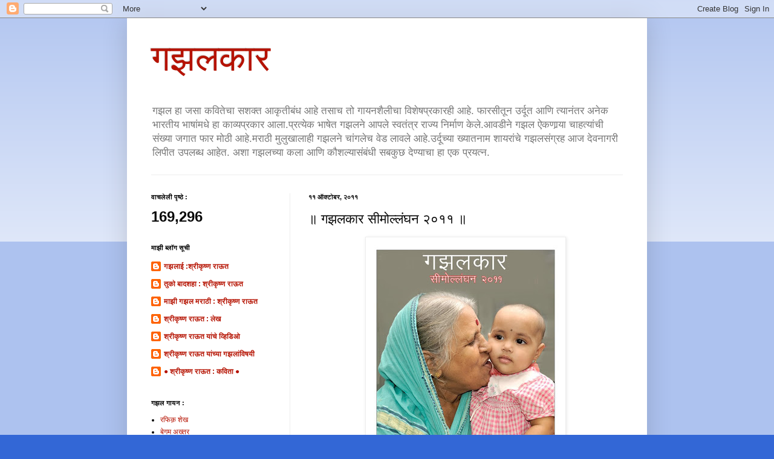

--- FILE ---
content_type: text/html; charset=UTF-8
request_url: https://gazalakar.blogspot.com/2011/10/blog-post_11.html?m=1
body_size: 17669
content:
<!DOCTYPE html>
<html class='v2' dir='ltr' lang='mr'>
<head>
<link href='https://www.blogger.com/static/v1/widgets/335934321-css_bundle_v2.css' rel='stylesheet' type='text/css'/>
<meta content='width=1100' name='viewport'/>
<meta content='text/html; charset=UTF-8' http-equiv='Content-Type'/>
<meta content='blogger' name='generator'/>
<link href='https://gazalakar.blogspot.com/favicon.ico' rel='icon' type='image/x-icon'/>
<link href='http://gazalakar.blogspot.com/2011/10/blog-post_11.html' rel='canonical'/>
<link rel="alternate" type="application/atom+xml" title="गझलक&#2366;र - Atom" href="https://gazalakar.blogspot.com/feeds/posts/default" />
<link rel="alternate" type="application/rss+xml" title="गझलक&#2366;र - RSS" href="https://gazalakar.blogspot.com/feeds/posts/default?alt=rss" />
<link rel="service.post" type="application/atom+xml" title="गझलक&#2366;र - Atom" href="https://www.blogger.com/feeds/7126149407769964897/posts/default" />

<link rel="alternate" type="application/atom+xml" title="गझलक&#2366;र - Atom" href="https://gazalakar.blogspot.com/feeds/8577428093618682427/comments/default" />
<!--Can't find substitution for tag [blog.ieCssRetrofitLinks]-->
<link href='https://blogger.googleusercontent.com/img/b/R29vZ2xl/AVvXsEiwTddxLYbCm_RNP8CNILtqBZi4LouI4BvmIyeCPAy1Lf_bFDlT_sV32zIXhC2EVZyT-GRb3NZf73yO2T7Uhorv50-5hWHsJosxNCtuREtHvKeD8dUTFpW_H1L2tmJO5IlEmmKxmBiR6t7r/s400/Seemo-COV_1.JPG' rel='image_src'/>
<meta content='http://gazalakar.blogspot.com/2011/10/blog-post_11.html' property='og:url'/>
<meta content='॥    गझलकार सीमोल्लंघन २०११   ॥' property='og:title'/>
<meta content='    ॥  अंतरंग॥                                                       **********************************************   ‘गझलकार’ सीमोल्लंघन ११...' property='og:description'/>
<meta content='https://blogger.googleusercontent.com/img/b/R29vZ2xl/AVvXsEiwTddxLYbCm_RNP8CNILtqBZi4LouI4BvmIyeCPAy1Lf_bFDlT_sV32zIXhC2EVZyT-GRb3NZf73yO2T7Uhorv50-5hWHsJosxNCtuREtHvKeD8dUTFpW_H1L2tmJO5IlEmmKxmBiR6t7r/w1200-h630-p-k-no-nu/Seemo-COV_1.JPG' property='og:image'/>
<title>गझलक&#2366;र: &#2405;    गझलक&#2366;र स&#2368;म&#2379;ल&#2381;ल&#2306;घन २०११   &#2405;</title>
<style id='page-skin-1' type='text/css'><!--
/*
-----------------------------------------------
Blogger Template Style
Name:     Simple
Designer: Blogger
URL:      www.blogger.com
----------------------------------------------- */
/* Content
----------------------------------------------- */
body {
font: normal normal 12px Arial, Tahoma, Helvetica, FreeSans, sans-serif;
color: #090909;
background: #3367D6 none repeat scroll top left;
padding: 0 40px 40px 40px;
}
html body .region-inner {
min-width: 0;
max-width: 100%;
width: auto;
}
h2 {
font-size: 22px;
}
a:link {
text-decoration:none;
color: #B51200;
}
a:visited {
text-decoration:none;
color: #000000;
}
a:hover {
text-decoration:underline;
color: #33aaff;
}
.body-fauxcolumn-outer .fauxcolumn-inner {
background: transparent url(https://resources.blogblog.com/blogblog/data/1kt/simple/body_gradient_tile_light.png) repeat scroll top left;
_background-image: none;
}
.body-fauxcolumn-outer .cap-top {
position: absolute;
z-index: 1;
height: 400px;
width: 100%;
}
.body-fauxcolumn-outer .cap-top .cap-left {
width: 100%;
background: transparent url(https://resources.blogblog.com/blogblog/data/1kt/simple/gradients_light.png) repeat-x scroll top left;
_background-image: none;
}
.content-outer {
-moz-box-shadow: 0 0 40px rgba(0, 0, 0, .15);
-webkit-box-shadow: 0 0 5px rgba(0, 0, 0, .15);
-goog-ms-box-shadow: 0 0 10px #333333;
box-shadow: 0 0 40px rgba(0, 0, 0, .15);
margin-bottom: 1px;
}
.content-inner {
padding: 10px 10px;
}
.content-inner {
background-color: #ffffff;
}
/* Header
----------------------------------------------- */
.header-outer {
background: transparent none repeat-x scroll 0 -400px;
_background-image: none;
}
.Header h1 {
font: normal normal 60px Arial, Tahoma, Helvetica, FreeSans, sans-serif;
color: #B51200;
text-shadow: -1px -1px 1px rgba(0, 0, 0, .2);
}
.Header h1 a {
color: #B51200;
}
.Header .description {
font-size: 140%;
color: #777777;
}
.header-inner .Header .titlewrapper {
padding: 22px 30px;
}
.header-inner .Header .descriptionwrapper {
padding: 0 30px;
}
/* Tabs
----------------------------------------------- */
.tabs-inner .section:first-child {
border-top: 1px solid #eeeeee;
}
.tabs-inner .section:first-child ul {
margin-top: -1px;
border-top: 1px solid #eeeeee;
border-left: 0 solid #eeeeee;
border-right: 0 solid #eeeeee;
}
.tabs-inner .widget ul {
background: #f5f5f5 url(https://resources.blogblog.com/blogblog/data/1kt/simple/gradients_light.png) repeat-x scroll 0 -800px;
_background-image: none;
border-bottom: 1px solid #eeeeee;
margin-top: 0;
margin-left: -30px;
margin-right: -30px;
}
.tabs-inner .widget li a {
display: inline-block;
padding: .6em 1em;
font: normal normal 14px Arial, Tahoma, Helvetica, FreeSans, sans-serif;
color: #999999;
border-left: 1px solid #ffffff;
border-right: 1px solid #eeeeee;
}
.tabs-inner .widget li:first-child a {
border-left: none;
}
.tabs-inner .widget li.selected a, .tabs-inner .widget li a:hover {
color: #000000;
background-color: #eeeeee;
text-decoration: none;
}
/* Columns
----------------------------------------------- */
.main-outer {
border-top: 0 solid #eeeeee;
}
.fauxcolumn-left-outer .fauxcolumn-inner {
border-right: 1px solid #eeeeee;
}
.fauxcolumn-right-outer .fauxcolumn-inner {
border-left: 1px solid #eeeeee;
}
/* Headings
----------------------------------------------- */
div.widget > h2,
div.widget h2.title {
margin: 0 0 1em 0;
font: normal bold 11px Arial, Tahoma, Helvetica, FreeSans, sans-serif;
color: #000000;
}
/* Widgets
----------------------------------------------- */
.widget .zippy {
color: #999999;
text-shadow: 2px 2px 1px rgba(0, 0, 0, .1);
}
.widget .popular-posts ul {
list-style: none;
}
/* Posts
----------------------------------------------- */
h2.date-header {
font: normal bold 11px Arial, Tahoma, Helvetica, FreeSans, sans-serif;
}
.date-header span {
background-color: transparent;
color: #090909;
padding: inherit;
letter-spacing: inherit;
margin: inherit;
}
.main-inner {
padding-top: 30px;
padding-bottom: 30px;
}
.main-inner .column-center-inner {
padding: 0 15px;
}
.main-inner .column-center-inner .section {
margin: 0 15px;
}
.post {
margin: 0 0 25px 0;
}
h3.post-title, .comments h4 {
font: normal normal 22px Arial, Tahoma, Helvetica, FreeSans, sans-serif;
margin: .75em 0 0;
}
.post-body {
font-size: 110%;
line-height: 1.4;
position: relative;
}
.post-body img, .post-body .tr-caption-container, .Profile img, .Image img,
.BlogList .item-thumbnail img {
padding: 2px;
background: #ffffff;
border: 1px solid #eeeeee;
-moz-box-shadow: 1px 1px 5px rgba(0, 0, 0, .1);
-webkit-box-shadow: 1px 1px 5px rgba(0, 0, 0, .1);
box-shadow: 1px 1px 5px rgba(0, 0, 0, .1);
}
.post-body img, .post-body .tr-caption-container {
padding: 5px;
}
.post-body .tr-caption-container {
color: #090909;
}
.post-body .tr-caption-container img {
padding: 0;
background: transparent;
border: none;
-moz-box-shadow: 0 0 0 rgba(0, 0, 0, .1);
-webkit-box-shadow: 0 0 0 rgba(0, 0, 0, .1);
box-shadow: 0 0 0 rgba(0, 0, 0, .1);
}
.post-header {
margin: 0 0 1.5em;
line-height: 1.6;
font-size: 90%;
}
.post-footer {
margin: 20px -2px 0;
padding: 5px 10px;
color: #666666;
background-color: #f9f9f9;
border-bottom: 1px solid #eeeeee;
line-height: 1.6;
font-size: 90%;
}
#comments .comment-author {
padding-top: 1.5em;
border-top: 1px solid #eeeeee;
background-position: 0 1.5em;
}
#comments .comment-author:first-child {
padding-top: 0;
border-top: none;
}
.avatar-image-container {
margin: .2em 0 0;
}
#comments .avatar-image-container img {
border: 1px solid #eeeeee;
}
/* Comments
----------------------------------------------- */
.comments .comments-content .icon.blog-author {
background-repeat: no-repeat;
background-image: url([data-uri]);
}
.comments .comments-content .loadmore a {
border-top: 1px solid #999999;
border-bottom: 1px solid #999999;
}
.comments .comment-thread.inline-thread {
background-color: #f9f9f9;
}
.comments .continue {
border-top: 2px solid #999999;
}
/* Accents
---------------------------------------------- */
.section-columns td.columns-cell {
border-left: 1px solid #eeeeee;
}
.blog-pager {
background: transparent none no-repeat scroll top center;
}
.blog-pager-older-link, .home-link,
.blog-pager-newer-link {
background-color: #ffffff;
padding: 5px;
}
.footer-outer {
border-top: 0 dashed #bbbbbb;
}
/* Mobile
----------------------------------------------- */
body.mobile  {
background-size: auto;
}
.mobile .body-fauxcolumn-outer {
background: transparent none repeat scroll top left;
}
.mobile .body-fauxcolumn-outer .cap-top {
background-size: 100% auto;
}
.mobile .content-outer {
-webkit-box-shadow: 0 0 3px rgba(0, 0, 0, .15);
box-shadow: 0 0 3px rgba(0, 0, 0, .15);
}
.mobile .tabs-inner .widget ul {
margin-left: 0;
margin-right: 0;
}
.mobile .post {
margin: 0;
}
.mobile .main-inner .column-center-inner .section {
margin: 0;
}
.mobile .date-header span {
padding: 0.1em 10px;
margin: 0 -10px;
}
.mobile h3.post-title {
margin: 0;
}
.mobile .blog-pager {
background: transparent none no-repeat scroll top center;
}
.mobile .footer-outer {
border-top: none;
}
.mobile .main-inner, .mobile .footer-inner {
background-color: #ffffff;
}
.mobile-index-contents {
color: #090909;
}
.mobile-link-button {
background-color: #B51200;
}
.mobile-link-button a:link, .mobile-link-button a:visited {
color: #ffffff;
}
.mobile .tabs-inner .section:first-child {
border-top: none;
}
.mobile .tabs-inner .PageList .widget-content {
background-color: #eeeeee;
color: #000000;
border-top: 1px solid #eeeeee;
border-bottom: 1px solid #eeeeee;
}
.mobile .tabs-inner .PageList .widget-content .pagelist-arrow {
border-left: 1px solid #eeeeee;
}

--></style>
<style id='template-skin-1' type='text/css'><!--
body {
min-width: 860px;
}
.content-outer, .content-fauxcolumn-outer, .region-inner {
min-width: 860px;
max-width: 860px;
_width: 860px;
}
.main-inner .columns {
padding-left: 260px;
padding-right: 0px;
}
.main-inner .fauxcolumn-center-outer {
left: 260px;
right: 0px;
/* IE6 does not respect left and right together */
_width: expression(this.parentNode.offsetWidth -
parseInt("260px") -
parseInt("0px") + 'px');
}
.main-inner .fauxcolumn-left-outer {
width: 260px;
}
.main-inner .fauxcolumn-right-outer {
width: 0px;
}
.main-inner .column-left-outer {
width: 260px;
right: 100%;
margin-left: -260px;
}
.main-inner .column-right-outer {
width: 0px;
margin-right: -0px;
}
#layout {
min-width: 0;
}
#layout .content-outer {
min-width: 0;
width: 800px;
}
#layout .region-inner {
min-width: 0;
width: auto;
}
body#layout div.add_widget {
padding: 8px;
}
body#layout div.add_widget a {
margin-left: 32px;
}
--></style>
<link href='https://www.blogger.com/dyn-css/authorization.css?targetBlogID=7126149407769964897&amp;zx=c7e2376c-d2d0-43e8-8dbf-3870f0563fda' media='none' onload='if(media!=&#39;all&#39;)media=&#39;all&#39;' rel='stylesheet'/><noscript><link href='https://www.blogger.com/dyn-css/authorization.css?targetBlogID=7126149407769964897&amp;zx=c7e2376c-d2d0-43e8-8dbf-3870f0563fda' rel='stylesheet'/></noscript>
<meta name='google-adsense-platform-account' content='ca-host-pub-1556223355139109'/>
<meta name='google-adsense-platform-domain' content='blogspot.com'/>

</head>
<body class='loading variant-pale'>
<div class='navbar section' id='navbar' name='Navbar'><div class='widget Navbar' data-version='1' id='Navbar1'><script type="text/javascript">
    function setAttributeOnload(object, attribute, val) {
      if(window.addEventListener) {
        window.addEventListener('load',
          function(){ object[attribute] = val; }, false);
      } else {
        window.attachEvent('onload', function(){ object[attribute] = val; });
      }
    }
  </script>
<div id="navbar-iframe-container"></div>
<script type="text/javascript" src="https://apis.google.com/js/platform.js"></script>
<script type="text/javascript">
      gapi.load("gapi.iframes:gapi.iframes.style.bubble", function() {
        if (gapi.iframes && gapi.iframes.getContext) {
          gapi.iframes.getContext().openChild({
              url: 'https://www.blogger.com/navbar/7126149407769964897?po\x3d8577428093618682427\x26origin\x3dhttps://gazalakar.blogspot.com',
              where: document.getElementById("navbar-iframe-container"),
              id: "navbar-iframe"
          });
        }
      });
    </script><script type="text/javascript">
(function() {
var script = document.createElement('script');
script.type = 'text/javascript';
script.src = '//pagead2.googlesyndication.com/pagead/js/google_top_exp.js';
var head = document.getElementsByTagName('head')[0];
if (head) {
head.appendChild(script);
}})();
</script>
</div></div>
<div class='body-fauxcolumns'>
<div class='fauxcolumn-outer body-fauxcolumn-outer'>
<div class='cap-top'>
<div class='cap-left'></div>
<div class='cap-right'></div>
</div>
<div class='fauxborder-left'>
<div class='fauxborder-right'></div>
<div class='fauxcolumn-inner'>
</div>
</div>
<div class='cap-bottom'>
<div class='cap-left'></div>
<div class='cap-right'></div>
</div>
</div>
</div>
<div class='content'>
<div class='content-fauxcolumns'>
<div class='fauxcolumn-outer content-fauxcolumn-outer'>
<div class='cap-top'>
<div class='cap-left'></div>
<div class='cap-right'></div>
</div>
<div class='fauxborder-left'>
<div class='fauxborder-right'></div>
<div class='fauxcolumn-inner'>
</div>
</div>
<div class='cap-bottom'>
<div class='cap-left'></div>
<div class='cap-right'></div>
</div>
</div>
</div>
<div class='content-outer'>
<div class='content-cap-top cap-top'>
<div class='cap-left'></div>
<div class='cap-right'></div>
</div>
<div class='fauxborder-left content-fauxborder-left'>
<div class='fauxborder-right content-fauxborder-right'></div>
<div class='content-inner'>
<header>
<div class='header-outer'>
<div class='header-cap-top cap-top'>
<div class='cap-left'></div>
<div class='cap-right'></div>
</div>
<div class='fauxborder-left header-fauxborder-left'>
<div class='fauxborder-right header-fauxborder-right'></div>
<div class='region-inner header-inner'>
<div class='header section' id='header' name='शीर्षलेख'><div class='widget Header' data-version='1' id='Header1'>
<div id='header-inner'>
<div class='titlewrapper'>
<h1 class='title'>
<a href='https://gazalakar.blogspot.com/'>
गझलक&#2366;र
</a>
</h1>
</div>
<div class='descriptionwrapper'>
<p class='description'><span>गझल ह&#2366; जस&#2366; कव&#2367;त&#2375;च&#2366; सशक&#2381;&#8205;त आक&#2371;त&#2368;ब&#2306;ध आह&#2375; तस&#2366;च त&#2379; ग&#2366;यनश&#2376;ल&#2368;च&#2366;  व&#2367;श&#2375;षप&#2381;रक&#2366;रह&#2368; आह&#2375;. फ&#2366;रस&#2368;त&#2370;न उर&#2381;द&#2370;त आण&#2367; त&#2381;य&#2366;न&#2306;तर अन&#2375;क भ&#2366;रत&#2368;य भ&#2366;ष&#2366;&#2306;मध&#2375; ह&#2366; क&#2366;व&#2381;यप&#2381;रक&#2366;र आल&#2366;.प&#2381;रत&#2381;य&#2375;क भ&#2366;ष&#2375;त गझलन&#2375; आपल&#2375; स&#2381;वत&#2306;त&#2381;र र&#2366;ज&#2381;य न&#2367;र&#2381;म&#2366;ण क&#2375;ल&#2375;.आवड&#2368;न&#2375; गझल ऐकण&#2366;र&#2381;&#8205;य&#2366; च&#2366;हत&#2381;य&#2366;&#2306;च&#2368; स&#2306;ख&#2381;य&#2366; जग&#2366;त फ&#2366;र म&#2379;ठ&#2368; आह&#2375;.मर&#2366;ठ&#2368; म&#2369;ल&#2369;ख&#2366;ल&#2366;ह&#2368; गझलन&#2375; च&#2366;&#2306;गल&#2375;च व&#2375;ड ल&#2366;वल&#2375; आह&#2375;.उर&#2381;द&#2370;च&#2381;य&#2366; ख&#2381;य&#2366;तन&#2366;म श&#2366;यर&#2366;&#2306;च&#2375; गझलस&#2306;ग&#2381;रह आज द&#2375;वन&#2366;गर&#2368; ल&#2367;प&#2368;त उपलब&#2381;ध आह&#2375;त. अश&#2366; गझलच&#2381;य&#2366; कल&#2366; आण&#2367; क&#2380;शल&#2381;य&#2366;स&#2306;ब&#2306;ध&#2368; सबक&#2369;छ द&#2375;ण&#2381;य&#2366;च&#2366; ह&#2366; एक प&#2381;रयत&#2381;&#8205;न.</span></p>
</div>
</div>
</div></div>
</div>
</div>
<div class='header-cap-bottom cap-bottom'>
<div class='cap-left'></div>
<div class='cap-right'></div>
</div>
</div>
</header>
<div class='tabs-outer'>
<div class='tabs-cap-top cap-top'>
<div class='cap-left'></div>
<div class='cap-right'></div>
</div>
<div class='fauxborder-left tabs-fauxborder-left'>
<div class='fauxborder-right tabs-fauxborder-right'></div>
<div class='region-inner tabs-inner'>
<div class='tabs no-items section' id='crosscol' name='क्रॉस-स्तंभ'></div>
<div class='tabs no-items section' id='crosscol-overflow' name='Cross-Column 2'></div>
</div>
</div>
<div class='tabs-cap-bottom cap-bottom'>
<div class='cap-left'></div>
<div class='cap-right'></div>
</div>
</div>
<div class='main-outer'>
<div class='main-cap-top cap-top'>
<div class='cap-left'></div>
<div class='cap-right'></div>
</div>
<div class='fauxborder-left main-fauxborder-left'>
<div class='fauxborder-right main-fauxborder-right'></div>
<div class='region-inner main-inner'>
<div class='columns fauxcolumns'>
<div class='fauxcolumn-outer fauxcolumn-center-outer'>
<div class='cap-top'>
<div class='cap-left'></div>
<div class='cap-right'></div>
</div>
<div class='fauxborder-left'>
<div class='fauxborder-right'></div>
<div class='fauxcolumn-inner'>
</div>
</div>
<div class='cap-bottom'>
<div class='cap-left'></div>
<div class='cap-right'></div>
</div>
</div>
<div class='fauxcolumn-outer fauxcolumn-left-outer'>
<div class='cap-top'>
<div class='cap-left'></div>
<div class='cap-right'></div>
</div>
<div class='fauxborder-left'>
<div class='fauxborder-right'></div>
<div class='fauxcolumn-inner'>
</div>
</div>
<div class='cap-bottom'>
<div class='cap-left'></div>
<div class='cap-right'></div>
</div>
</div>
<div class='fauxcolumn-outer fauxcolumn-right-outer'>
<div class='cap-top'>
<div class='cap-left'></div>
<div class='cap-right'></div>
</div>
<div class='fauxborder-left'>
<div class='fauxborder-right'></div>
<div class='fauxcolumn-inner'>
</div>
</div>
<div class='cap-bottom'>
<div class='cap-left'></div>
<div class='cap-right'></div>
</div>
</div>
<!-- corrects IE6 width calculation -->
<div class='columns-inner'>
<div class='column-center-outer'>
<div class='column-center-inner'>
<div class='main section' id='main' name='मुख्य'><div class='widget Blog' data-version='1' id='Blog1'>
<div class='blog-posts hfeed'>

          <div class="date-outer">
        
<h2 class='date-header'><span>११ ऑक&#2381;ट&#2379;बर, २०११</span></h2>

          <div class="date-posts">
        
<div class='post-outer'>
<div class='post hentry uncustomized-post-template' itemprop='blogPost' itemscope='itemscope' itemtype='http://schema.org/BlogPosting'>
<meta content='https://blogger.googleusercontent.com/img/b/R29vZ2xl/AVvXsEiwTddxLYbCm_RNP8CNILtqBZi4LouI4BvmIyeCPAy1Lf_bFDlT_sV32zIXhC2EVZyT-GRb3NZf73yO2T7Uhorv50-5hWHsJosxNCtuREtHvKeD8dUTFpW_H1L2tmJO5IlEmmKxmBiR6t7r/s400/Seemo-COV_1.JPG' itemprop='image_url'/>
<meta content='7126149407769964897' itemprop='blogId'/>
<meta content='8577428093618682427' itemprop='postId'/>
<a name='8577428093618682427'></a>
<h3 class='post-title entry-title' itemprop='name'>
&#2405;    गझलक&#2366;र स&#2368;म&#2379;ल&#2381;ल&#2306;घन २०११   &#2405;
</h3>
<div class='post-header'>
<div class='post-header-line-1'></div>
</div>
<div class='post-body entry-content' id='post-body-8577428093618682427' itemprop='description articleBody'>
<div dir="ltr" style="text-align: left;" trbidi="on">
<a href="https://blogger.googleusercontent.com/img/b/R29vZ2xl/AVvXsEiwTddxLYbCm_RNP8CNILtqBZi4LouI4BvmIyeCPAy1Lf_bFDlT_sV32zIXhC2EVZyT-GRb3NZf73yO2T7Uhorv50-5hWHsJosxNCtuREtHvKeD8dUTFpW_H1L2tmJO5IlEmmKxmBiR6t7r/s1600/Seemo-COV_1.JPG" onblur="try {parent.deselectBloggerImageGracefully();} catch(e) {}"><img alt="" border="0" id="BLOGGER_PHOTO_ID_5662279537128383026" src="https://blogger.googleusercontent.com/img/b/R29vZ2xl/AVvXsEiwTddxLYbCm_RNP8CNILtqBZi4LouI4BvmIyeCPAy1Lf_bFDlT_sV32zIXhC2EVZyT-GRb3NZf73yO2T7Uhorv50-5hWHsJosxNCtuREtHvKeD8dUTFpW_H1L2tmJO5IlEmmKxmBiR6t7r/s400/Seemo-COV_1.JPG" style="cursor: hand; cursor: pointer; display: block; height: 400px; margin: 0px auto 10px; text-align: center; width: 320px;" /></a><br />
<div style="text-align: center;">
<span class="Apple-style-span" style="font-size: x-large;"><span class="Apple-style-span"><span class="Apple-tab-span" style="white-space: pre;"> </span>&#2405;  अ&#2306;तर&#2306;ग&#2405;</span></span></div>
<span class="Apple-style-span" style="font-size: x-large;">
</span>
<div style="text-align: center;">
<br /></div>
<span class="Apple-style-span" style="color: white; font-size: medium;">&nbsp; &nbsp; &nbsp; &nbsp; &nbsp; &nbsp; &nbsp; &nbsp; &nbsp; &nbsp; &nbsp; &nbsp;&nbsp;&nbsp; &nbsp; &nbsp;&nbsp;&nbsp; &nbsp; &nbsp; &nbsp; &nbsp; &nbsp;&nbsp;&nbsp; &nbsp;&nbsp;<table bg="" border="" cellpadding="0" style="color: white; height: 500px; text-align: left;"><tbody>
<tr><td><div style="text-align: center;">
<strong><span class="Apple-style-span">**********************************************</span></strong></div>
<div style="text-align: center;">
<span class="Apple-style-span" style="color: red;"><span class="Apple-style-span" style="text-decoration: underline;"><span class="Apple-style-span" style="font-size: x-large;"><b><span class="Apple-style-span">&#8216;गझलक&#2366;र&#8217; स&#2368;म&#2379;ल&#2381;ल&#2306;घन ११</span></b></span></span></span><span class="Apple-style-span" style="color: red;"><span class="Apple-style-span" style="font-size: x-large;"><b><span class="Apple-style-span"><span class="Apple-style-span" style="text-decoration: underline;"></span></span></b></span></span></div>
<div style="text-align: center;">
</div>
<div>
</div>
<span class="Apple-style-span" style="color: #3333ff;"><i></i></span>&nbsp; &nbsp; &nbsp; &nbsp; <br />
<div style="text-align: center;">
<span class="Apple-style-span" style="color: #cc33cc;"><span class="Apple-style-span" style="text-decoration: underline;"><b>ल&#2375;ख </b></span><span class="Apple-style-span" style="font-size: large;"><b>:</b></span></span></div>
<div class="postContents" style="margin-left: 23px; text-align: center;">
<div class="entirePost" style="display: inline; line-height: 18px;">
</div>
</div>
<div class="postContents" style="color: #333333; font-family: 'trebuchet ms', verdana, arial, sans-serif; line-height: 18px; margin-left: 23px; text-align: center; text-decoration: underline;">
<div class="entirePost" style="display: inline;">
<span class="Apple-style-span" style="border-collapse: collapse;"><br /></span></div>
</div>
<div class="postContents" style="color: #333333; font-family: 'trebuchet ms', verdana, arial, sans-serif; line-height: 18px; margin-left: 23px; text-align: center; text-decoration: underline;">
<div class="entirePost" style="display: inline;">
<span class="Apple-style-span" style="border-collapse: collapse;"><br /></span></div>
</div>
<div class="postContents" style="margin-left: 23px; text-align: center; text-decoration: underline;">
<span class="Apple-style-span" style="border-collapse: collapse;"><span class="Apple-style-span"><span class="Apple-style-span" style="line-height: 18px;"><a href="http://gazalakar.blogspot.com/2011/10/blog-post_9374.html">आईन&#2375; द&#2367;ल&#2366; गझलच&#2366; व&#2366;रस&#2366; :</a></span></span></span></div>
<div class="postContents" style="margin-left: 23px; text-align: center; text-decoration: underline;">
<span class="Apple-style-span" style="border-collapse: collapse;"><span class="Apple-style-span"><span class="Apple-style-span" style="line-height: 18px;"><a href="http://gazalakar.blogspot.com/2011/10/blog-post_9374.html">ममत&#2366; स&#2367;&#2306;ध&#2369;त&#2366;ई सपक&#2366;ळ</a></span></span></span></div>
<div class="postContents" style="margin-left: 23px; text-align: center; text-decoration: underline;">
<span class="Apple-style-span" style="border-collapse: collapse;"><span class="Apple-style-span"><br /></span></span></div>
<div class="postContents" style="margin-left: 23px; text-align: center; text-decoration: underline;">
<div style="color: #333333; font-family: 'trebuchet ms', verdana, arial, sans-serif; line-height: 18px;">
<span class="Apple-style-span" style="border-collapse: collapse;"><span class="Apple-style-span" style="color: #3333ff;"></span></span></div>
<div style="color: #333333; font-family: 'trebuchet ms', verdana, arial, sans-serif; line-height: 18px;">
</div>
<div style="color: #333333; font-family: 'trebuchet ms', verdana, arial, sans-serif; line-height: 18px;">
<span class="Apple-style-span" style="border-collapse: collapse;"><span class="Apple-style-span" style="color: #3333ff;"></span></span></div>
<div style="color: #333333; font-family: 'trebuchet ms', verdana, arial, sans-serif; line-height: 18px;">
</div>
<div style="color: #333333; font-family: 'trebuchet ms', verdana, arial, sans-serif; line-height: 18px;">
<span class="Apple-style-span" style="border-collapse: collapse;"><br /></span></div>
<div>
<span class="Apple-style-span" style="border-collapse: collapse;"><span class="Apple-style-span"><span class="Apple-style-span" style="line-height: 18px;"><a href="http://gazalakar.blogspot.com/2011/10/blog-post_3101.html">स&#2369;र&#2375;श भट : व&#2381;यक&#2381;त&#2368; आण&#2367; वल&#2381;ल&#2368;ह&#2368; :</a></span></span></span></div>
<div>
<span class="Apple-style-span" style="border-collapse: collapse;"><span class="Apple-style-span"><span class="Apple-style-span" style="line-height: 18px;"><a href="http://gazalakar.blogspot.com/2011/10/blog-post_3101.html">ड&#2377;. क&#2367;श&#2379;र फ&#2369;ल&#2375;</a></span></span></span></div>
</div>
<div class="postContents" style="margin-left: 23px; text-align: center;">
<div style="color: #333333; font-family: 'trebuchet ms', verdana, arial, sans-serif; line-height: 18px; text-decoration: underline;">
<span class="Apple-style-span" style="border-collapse: collapse;"><span class="Apple-style-span" style="color: #3333ff;"></span></span></div>
<div style="color: #333333; font-family: 'trebuchet ms', verdana, arial, sans-serif; line-height: 18px; text-decoration: underline;">
</div>
<div style="color: #333333; font-family: 'trebuchet ms', verdana, arial, sans-serif; line-height: 18px; text-decoration: underline;">
<span class="Apple-style-span" style="border-collapse: collapse;"><span class="Apple-style-span" style="color: #3333ff;"></span></span></div>
<div style="color: #333333; font-family: 'trebuchet ms', verdana, arial, sans-serif; line-height: 18px; text-decoration: underline;">
</div>
<div style="color: #333333; font-family: 'trebuchet ms', verdana, arial, sans-serif; line-height: 18px; text-decoration: underline;">
<span class="Apple-style-span" style="border-collapse: collapse;"><br /></span></div>
<div style="color: #333333; font-family: 'trebuchet ms', verdana, arial, sans-serif; line-height: 18px; text-decoration: underline;">
<span class="Apple-style-span" style="border-collapse: collapse;"><br /></span></div>
<div>
<div>
<span style="color: #0000ee; font-family: trebuchet ms, verdana, arial, sans-serif;"><span style="line-height: 17.999998092651367px;"><u>गझलनव&#2366;ज द&#2367;न&#2375;श अर&#2381;ज&#2369;न&#2366;&nbsp;</u></span></span></div>
<div style="color: #333333; font-family: 'trebuchet ms', verdana, arial, sans-serif; line-height: 18px; text-decoration: underline;">
<span class="Apple-style-span" style="border-collapse: collapse;"><a href="http://gazalakar.blogspot.com/2011/10/blog-post_6903.html">श&#2381;र&#2368;क&#2371;ष&#2381;ण र&#2366;ऊत</a></span></div>
</div>
<div style="color: #333333; font-family: 'trebuchet ms', verdana, arial, sans-serif; line-height: 18px; text-decoration: underline;">
<span class="Apple-style-span" style="border-collapse: collapse;"><br /></span></div>
</div>
<div class="postContents" style="margin-left: 23px; text-align: center;">
<div style="color: #333333; font-family: 'trebuchet ms', verdana, arial, sans-serif; line-height: 18px; text-decoration: underline;">
<span class="Apple-style-span" style="border-collapse: collapse;"><span class="Apple-style-span" style="color: #3333ff;"></span></span></div>
<div style="color: #333333; font-family: 'trebuchet ms', verdana, arial, sans-serif; line-height: 18px; text-decoration: underline;">
</div>
<div style="color: #333333; font-family: 'trebuchet ms', verdana, arial, sans-serif; line-height: 18px; text-decoration: underline;">
<span class="Apple-style-span" style="border-collapse: collapse;"><span class="Apple-style-span" style="color: #3333ff;"></span></span></div>
<div style="color: #333333; font-family: 'trebuchet ms', verdana, arial, sans-serif; line-height: 18px; text-decoration: underline;">
</div>
<div style="color: #333333; font-family: 'trebuchet ms', verdana, arial, sans-serif; line-height: 18px; text-decoration: underline;">
<span class="Apple-style-span" style="border-collapse: collapse;"><br /></span></div>
<div>
<span class="Apple-style-span" style="border-collapse: collapse;"><span class="Apple-style-span"><span class="Apple-style-span" style="line-height: 18px;"><u><a href="http://gazalakar.blogspot.com/2011/10/blog-post_7026.html">मर&#2366;ठ&#2368; गझलग&#2366;यक&#2368;च&#2366; म&#2366;ग&#2379;व&#2366; :</a></u></span></span></span></div>
<div>
<span class="Apple-style-span" style="border-collapse: collapse;"><span class="Apple-style-span"><span class="Apple-style-span" style="line-height: 18px;"><u><a href="http://gazalakar.blogspot.com/2011/10/blog-post_7026.html">ड&#2377;.र&#2366;ज&#2375;श उम&#2366;ळ&#2375;</a></u></span></span></span></div>
</div>
<div class="postContents" style="color: #333333; font-family: 'trebuchet ms', verdana, arial, sans-serif; line-height: 18px; margin-left: 23px; text-align: center; text-decoration: underline;">
<div>
<span class="Apple-style-span" style="border-collapse: collapse;"><span class="Apple-style-span" style="color: #3333ff;"></span></span></div>
<div>
</div>
<div>
<span class="Apple-style-span" style="border-collapse: collapse;"><span class="Apple-style-span" style="color: #3333ff;"></span></span></div>
<div>
</div>
<div>
<br /></div>
</div>
<br />
<div style="text-align: center;">
<span class="Apple-style-span" style="text-decoration: underline;"><span class="Apple-style-span" style="color: #cc6600;"><span class="Apple-style-span" style="color: #cc33cc;"><b>गझल&#2366;</b></span><b>:</b></span></span></div>
<div style="text-align: center;">
<span class="Apple-style-span" style="text-decoration: underline;"><span class="Apple-style-span" style="color: #cc6600;"><b><br /></b></span></span></div>
<div style="text-align: center;">
<span class="Apple-style-span"><span class="Apple-style-span"><u><a href="http://gazalakar.blogspot.com/2011/10/blog-post_5713.html">स&#2381;व&#2366;म&#2368;ज&#2368; : उर&#2381;द&#2370; गझल : मर&#2366;ठ&#2368; क&#2366;व&#2381;य&#2366;न&#2369;व&#2366;द</a></u></span></span></div>
<div style="text-align: center;">
</div>
<div>
</div>
<span class="Apple-style-span"></span><br />
<div style="color: #6600cc; text-align: center;">
<span class="Apple-style-span"><u><br /></u></span></div>
<span class="Apple-style-span">
<div style="color: #6600cc; text-align: center;">
<u><span class="Apple-style-span" style="color: #3333ff;"><a href="http://gazalakar.blogspot.com/2011/10/blog-post_4709.html">प&#2381;र&#2366;ज&#2369; : दह&#2366; गझल&#2366;</a></span></u></div>
<div style="color: #6600cc; text-align: center;">
<u><span class="Apple-style-span" style="color: #3333ff;"><a href="http://gazalakar.blogspot.com/2010/10/blog-post_17.html"></a></span></u></div>
<u style="color: #6600cc;"><span class="Apple-style-span" style="color: #3333ff;"><div style="text-align: center;">
</div>
<div>
</div>
</span></u><div style="color: #6600cc; text-align: center;">
<u><br /></u></div>
<div style="color: #6600cc; text-align: center;">
<u><span class="Apple-style-span" style="color: #3333ff;"><a href="http://gazalakar.blogspot.com/2011/10/blog-post_8280.html">स&#2369;प&#2381;र&#2367;य&#2366; ज&#2366;धव : नऊ गझल&#2366;</a></span></u></div>
<span class="Apple-style-span" style="color: #3333ff;"><u><div style="text-align: center;">
</div>
<div>
</div>
</u></span><span class="Apple-style-span" style="color: #3333ff;"><u><div style="text-align: center;">
<br /></div>
<div style="text-align: center;">
<a href="http://gazalakar.blogspot.com/2011/10/blog-post_1878.html">मन&#2367;ष&#2366; न&#2366;ईक : स&#2366;त गझल&#2366;</a></div>
<div style="text-align: center;">
</div>
<div>
</div>
</u></span><div style="color: #6600cc; text-align: center;">
<u><br /></u></div>
<div style="color: #6600cc; text-align: center;">
<u><span class="Apple-style-span" style="color: #3333ff;"><a href="http://gazalakar.blogspot.com/2011/10/blog-post_5660.html">मन&#2368;ष&#2366; स&#2366;ध&#2370; : अकर&#2366; गझल&#2366;</a></span></u></div>
<u style="color: #6600cc;"><span class="Apple-style-span" style="color: #3333ff;"><div style="text-align: center;">
</div>
<div>
</div>
</span></u><div style="color: #6600cc; text-align: center;">
<u><br /></u></div>
<div style="color: #6600cc; text-align: center;">
<u><span class="Apple-style-span" style="color: #3333ff;"><a href="http://gazalakar.blogspot.com/2011/10/blog-post_1696.html">क&#2381;र&#2366;&#2306;त&#2367; : द&#2379;न गझल&#2366;</a></span></u></div>
<div style="color: #6600cc; text-align: center;">
<u><br /></u></div>
<div style="text-align: center;">
<span class="Apple-style-span"><u><a href="http://gazalakar.blogspot.com/2011/10/blog-post_8354.html">स&#2369;र&#2369;च&#2367; : एक गझल</a></u></span></div>
<u style="color: #6600cc;"><span class="Apple-style-span" style="color: #3333ff;"><div style="text-align: center;">
</div>
<div>
</div>
</span></u><div style="color: #6600cc; text-align: center;">
<u><br /></u></div>
<div style="color: #6600cc; text-align: center;">
<u><span class="Apple-style-span" style="color: #3333ff;"><a href="http://gazalakar.blogspot.com/2011/10/blog-post_4962.html">ग&#2306;ग&#2366;धर म&#2369;ट&#2375; : नऊ गझल&#2366;</a></span></u></div>
<u style="color: #6600cc;"><span class="Apple-style-span" style="color: #3333ff;"><div style="text-align: center;">
</div>
<div>
</div>
</span></u><div style="color: #6600cc; text-align: center;">
<u><br /></u></div>
<div style="color: #6600cc; text-align: center;">
<u><span class="Apple-style-span" style="color: #3333ff;"><a href="http://gazalakar.blogspot.com/2011/10/blog-post_09.html">अभ&#2367;ष&#2375;क उद&#2366;व&#2306;त ; सह&#2366; गझल&#2366;</a></span></u></div>
<u style="color: #6600cc;"><span class="Apple-style-span" style="color: #3333ff;"><div style="text-align: center;">
</div>
<div>
</div>
</span></u><div style="color: #6600cc; text-align: center;">
<u><br /></u></div>
<div style="color: #6600cc; text-align: center;">
<u><span class="Apple-style-span" style="color: #3333ff;"><a href="http://gazalakar.blogspot.com/2011/10/blog-post_2727.html">स&#2369;ध&#2368;र म&#2369;ळ&#2368;क : प&#2366;च गझल&#2366;</a></span></u></div>
<u style="color: #6600cc;"><span class="Apple-style-span" style="color: #3333ff;"><div style="text-align: center;">
</div>
<div>
</div>
</span></u><div style="color: #6600cc; text-align: center;">
<u><br /></u></div>
<div style="color: #6600cc; text-align: center;">
<u><span class="Apple-style-span" style="color: #3333ff;"><a href="http://gazalakar.blogspot.com/2011/10/blog-post_1940.html">ड&#2377;.क&#2376;ल&#2366;स ग&#2366;यकव&#2366;ड : स&#2366;त गझल&#2366;</a></span></u></div>
<u style="color: #6600cc;"><span class="Apple-style-span" style="color: #3333ff;"><div style="text-align: center;">
</div>
<div>
</div>
</span></u><div style="color: #6600cc; text-align: center;">
<u><br /></u></div>
<div style="color: #6600cc; text-align: center;">
<u><span class="Apple-style-span" style="color: #3333ff;"><a href="http://gazalakar.blogspot.com/2011/10/blog-post_8279.html">व&#2367;जय आव&#2381;ह&#2366;ड : प&#2366;च गझल&#2366;</a></span></u></div>
<u style="color: #6600cc;"><span class="Apple-style-span" style="color: #3333ff;"><div style="text-align: center;">
</div>
<div>
</div>
</span></u><div style="color: #6600cc; text-align: center;">
<u><br /></u></div>
<div style="color: #6600cc; text-align: center;">
<u><span class="Apple-style-span" style="color: #3333ff;"><a href="http://gazalakar.blogspot.com/2011/10/blog-post_4859.html">कमल&#2366;कर द&#2375;सल&#2375; : प&#2366;च गझल&#2366;</a></span></u></div>
<div style="color: #6600cc; text-align: center;">
<u><br /></u></div>
<div style="text-align: center;">
<span class="Apple-style-span"><u><a href="http://gazalakar.blogspot.com/2011/10/blog-post_8934.html">ज&#2381;ञ&#2366;न&#2375;श व&#2366;क&#2369;डकर : द&#2379;न गझल&#2366;</a></u></span></div>
<div style="text-align: center;">
<span class="Apple-style-span"><br /></span></div>
<div style="text-align: center;">
<span class="Apple-style-span"><u><a href="http://gazalakar.blogspot.com/2011/10/blog-post_9803.html">रणज&#2367;त पर&#2366;डकर : द&#2379;न गझल&#2366;</a></u></span></div>
<div style="text-align: center;">
<span class="Apple-style-span"><br /></span></div>
<div style="text-align: center;">
<span class="Apple-style-span"><u><a href="http://gazalakar.blogspot.com/2011/10/blog-post_765.html">स&#2306;जय इ&#2306;गळ&#2375; त&#2367;ग&#2366;वकर : एक गझल</a></u></span></div>
<div style="text-align: center;">
<span class="Apple-style-span"><br /></span></div>
<div style="text-align: center;">
<span class="Apple-style-span"><u><a href="http://gazalakar.blogspot.com/2011/10/blog-post_8704.html">श&#2381;र&#2368;र&#2366;म ग&#2367;र&#2368; : च&#2366;र गझल&#2366;</a></u></span></div>
<div style="text-align: center;">
<span class="Apple-style-span"><br /></span></div>
<div style="text-align: center;">
<span class="Apple-style-span"><u><a href="http://gazalakar.blogspot.com/2011/10/blog-post_8500.html">अर&#2369;ण त&#2367;कट&#2375; : त&#2368;न गझल&#2366;</a></u></span></div>
<div style="text-align: center;">
<span class="Apple-style-span"><br /></span></div>
<div style="text-align: center;">
<span class="Apple-style-span"><u><a href="http://gazalakar.blogspot.com/2011/10/blog-post_08.html">रव&#2367;प&#2381;रक&#2366;श : त&#2368;न गझल&#2366;</a></u></span></div>
<div style="text-align: center;">
<span class="Apple-style-span"><br /></span></div>
<div style="text-align: center;">
<span class="Apple-style-span"><u><a href="http://gazalakar.blogspot.com/2011/10/blog-post_414.html">ब&#2366;प&#2370; द&#2366;सर&#2368; : एक गझल</a></u></span></div>
<div style="text-align: center;">
<span class="Apple-style-span"><br /></span></div>
<div style="text-align: center;">
<div style="color: #6600cc; text-align: center;">
<u><a href="http://gazalakar.blogspot.com/2011/10/blog-post_114.html">व&#2367;द&#2381;य&#2366;न&#2306;द ह&#2366;डक&#2375; :एक गझल</a></u></div>
<div style="color: #6600cc; text-align: center;">
<br /></div>
<div style="color: #6600cc; text-align: center;">
<u><a href="http://gazalakar.blogspot.com/2011/10/blog-post_2131.html">प&#2381;रफ&#2369;ल&#2381;ल क&#2369;ळकर&#2381;ण&#2368; : एक गझल</a></u></div>
<div style="color: #6600cc; text-align: center;">
<br /></div>
<div style="color: #6600cc; text-align: center;">
<u><a href="http://gazalakar.blogspot.com/2011/10/blog-post_174.html">मय&#2369;र&#2375;श स&#2366;न&#2375; : एक गझल</a></u></div>
<div style="color: #6600cc; text-align: center;">
<br /></div>
<div style="color: #6600cc; text-align: center;">
<u><a href="http://gazalakar.blogspot.com/2011/10/blog-post_07.html">अम&#2379;ल श&#2367;रस&#2366;ट : द&#2379;न गझल&#2366;</a></u></div>
<div style="color: #6600cc; text-align: center;">
<br /></div>
<div style="color: #6600cc; text-align: center;">
<u><a href="http://gazalakar.blogspot.com/2011/10/blog-post_4675.html">पवन न&#2366;लट : एक गझल</a></u></div>
<div style="color: #6600cc; text-align: center;">
<br /></div>
<div style="color: #6600cc; text-align: center;">
<u><a href="http://gazalakar.blogspot.com/2011/10/blog-post_513.html">द&#2367;न&#2375;श ग&#2366;व&#2306;ड&#2375; : एक गझल</a></u></div>
</div>
</span><br />
<div>
<u><span class="Apple-style-span">*******************************************</span>*</u>**</div>
<div>
</div>
</td></tr>
</tbody></table>
</span></div>
<div style='clear: both;'></div>
</div>
<div class='post-footer'>
<div class='post-footer-line post-footer-line-1'>
<span class='post-author vcard'>
</span>
<span class='post-timestamp'>
at
<meta content='http://gazalakar.blogspot.com/2011/10/blog-post_11.html' itemprop='url'/>
<a class='timestamp-link' href='https://gazalakar.blogspot.com/2011/10/blog-post_11.html' rel='bookmark' title='permanent link'><abbr class='published' itemprop='datePublished' title='2011-10-11T09:52:00-07:00'>ऑक&#2381;ट&#2379;बर ११, २०११</abbr></a>
</span>
<span class='post-comment-link'>
</span>
<span class='post-icons'>
</span>
<div class='post-share-buttons goog-inline-block'>
<a class='goog-inline-block share-button sb-email' href='https://www.blogger.com/share-post.g?blogID=7126149407769964897&postID=8577428093618682427&target=email' target='_blank' title='यास ईमेल करा'><span class='share-button-link-text'>य&#2366;स ईम&#2375;ल कर&#2366;</span></a><a class='goog-inline-block share-button sb-blog' href='https://www.blogger.com/share-post.g?blogID=7126149407769964897&postID=8577428093618682427&target=blog' onclick='window.open(this.href, "_blank", "height=270,width=475"); return false;' target='_blank' title='हेब्लॉगकरा!'><span class='share-button-link-text'>ह&#2375;ब&#2381;ल&#2377;गकर&#2366;!</span></a><a class='goog-inline-block share-button sb-twitter' href='https://www.blogger.com/share-post.g?blogID=7126149407769964897&postID=8577428093618682427&target=twitter' target='_blank' title='X वर शेअर करा'><span class='share-button-link-text'>X वर श&#2375;अर कर&#2366;</span></a><a class='goog-inline-block share-button sb-facebook' href='https://www.blogger.com/share-post.g?blogID=7126149407769964897&postID=8577428093618682427&target=facebook' onclick='window.open(this.href, "_blank", "height=430,width=640"); return false;' target='_blank' title='Facebook वर शेअर करा'><span class='share-button-link-text'>Facebook वर श&#2375;अर कर&#2366;</span></a><a class='goog-inline-block share-button sb-pinterest' href='https://www.blogger.com/share-post.g?blogID=7126149407769964897&postID=8577428093618682427&target=pinterest' target='_blank' title='Pinterest वर शेअर करा'><span class='share-button-link-text'>Pinterest वर श&#2375;अर कर&#2366;</span></a>
</div>
</div>
<div class='post-footer-line post-footer-line-2'>
<span class='post-labels'>
Labels:
<a href='https://gazalakar.blogspot.com/search/label/%E0%A4%B8%E0%A5%80%E0%A4%AE%E0%A5%8B%E0%A4%B2%E0%A5%8D%E0%A4%B2%E0%A4%82%E0%A4%98%E0%A4%A8%20%E0%A5%A7%E0%A5%A7' rel='tag'>स&#2368;म&#2379;ल&#2381;ल&#2306;घन ११</a>
</span>
</div>
<div class='post-footer-line post-footer-line-3'>
<span class='post-location'>
</span>
</div>
</div>
</div>
<div class='comments' id='comments'>
<a name='comments'></a>
<h4>क&#2379;णत&#2381;य&#2366;ह&#2368; ट&#2367;प&#2381;पण&#2381;&#8205;य&#2366; न&#2366;ह&#2368;त:</h4>
<div id='Blog1_comments-block-wrapper'>
<dl class='avatar-comment-indent' id='comments-block'>
</dl>
</div>
<p class='comment-footer'>
<a href='https://www.blogger.com/comment/fullpage/post/7126149407769964897/8577428093618682427' onclick='javascript:window.open(this.href, "bloggerPopup", "toolbar=0,location=0,statusbar=1,menubar=0,scrollbars=yes,width=640,height=500"); return false;'>ट&#2367;प&#2381;पण&#2368; प&#2379;स&#2381;ट कर&#2366;</a>
</p>
</div>
</div>

        </div></div>
      
</div>
<div class='blog-pager' id='blog-pager'>
<span id='blog-pager-newer-link'>
<a class='blog-pager-newer-link' href='https://gazalakar.blogspot.com/2012/10/blog-post_9517.html' id='Blog1_blog-pager-newer-link' title='नवीनतम पोस्ट'>नव&#2368;नतम प&#2379;स&#2381;ट</a>
</span>
<span id='blog-pager-older-link'>
<a class='blog-pager-older-link' href='https://gazalakar.blogspot.com/2011/10/blog-post_9374.html' id='Blog1_blog-pager-older-link' title='थोडे जुने पोस्ट'>थ&#2379;ड&#2375; ज&#2369;न&#2375; प&#2379;स&#2381;ट</a>
</span>
<a class='home-link' href='https://gazalakar.blogspot.com/'>म&#2369;ख&#2381;यप&#2371;ष&#2381;ठ</a>
</div>
<div class='clear'></div>
<div class='post-feeds'>
<div class='feed-links'>
य&#2366;च&#2368; सदस&#2381;यत&#2381;व घ&#2381;य&#2366;:
<a class='feed-link' href='https://gazalakar.blogspot.com/feeds/8577428093618682427/comments/default' target='_blank' type='application/atom+xml'>ट&#2367;प&#2381;पण&#2368; प&#2379;स&#2381;ट कर&#2366; (Atom)</a>
</div>
</div>
</div></div>
</div>
</div>
<div class='column-left-outer'>
<div class='column-left-inner'>
<aside>
<div class='sidebar section' id='sidebar-left-1'><div class='widget Stats' data-version='1' id='Stats1'>
<h2>व&#2366;चल&#2375;ल&#2368; प&#2371;ष&#2381;ठ&#2375; :</h2>
<div class='widget-content'>
<div id='Stats1_content' style='display: none;'>
<span class='counter-wrapper text-counter-wrapper' id='Stats1_totalCount'>
</span>
<div class='clear'></div>
</div>
</div>
</div><div class='widget BlogList' data-version='1' id='BlogList1'>
<h2 class='title'>म&#2366;झ&#2368; ब&#2381;ल&#2377;ग स&#2370;च&#2368;</h2>
<div class='widget-content'>
<div class='blog-list-container' id='BlogList1_container'>
<ul id='BlogList1_blogs'>
<li style='display: block;'>
<div class='blog-icon'>
<img data-lateloadsrc='https://lh3.googleusercontent.com/blogger_img_proxy/AEn0k_uQpcaMnZzsSHuuEyzXkrZwLTjm5uhb89ThBa0Nm7WGNsUxUCS7PsZ10_ecA8wFav-diIFRNK34A16eagE4iArdRMSlfiEzp7PpYQ7H=s16-w16-h16' height='16' width='16'/>
</div>
<div class='blog-content'>
<div class='blog-title'>
<a href='https://gazalaee.blogspot.com/' target='_blank'>
गझल&#2366;ई :श&#2381;र&#2368;क&#2371;ष&#2381;ण र&#2366;ऊत</a>
</div>
<div class='item-content'>
</div>
</div>
<div style='clear: both;'></div>
</li>
<li style='display: block;'>
<div class='blog-icon'>
<img data-lateloadsrc='https://lh3.googleusercontent.com/blogger_img_proxy/AEn0k_vfDTwPFmvd6-XzqbRftuJFlLeOu6mFc9kXnNuySCyIIWvQpYK8HC85dWOK03tv_iK7frye1MMI16jRCmDByOvZDcPLxht900HxVxrHe7TK=s16-w16-h16' height='16' width='16'/>
</div>
<div class='blog-content'>
<div class='blog-title'>
<a href='https://tukobadshaha.blogspot.com/' target='_blank'>
त&#2369;क&#2379; ब&#2366;दशह&#2366; : श&#2381;र&#2368;क&#2371;ष&#2381;ण र&#2366;ऊत</a>
</div>
<div class='item-content'>
</div>
</div>
<div style='clear: both;'></div>
</li>
<li style='display: block;'>
<div class='blog-icon'>
<img data-lateloadsrc='https://lh3.googleusercontent.com/blogger_img_proxy/AEn0k_s-Uq6Gz1wOMO5sCxtvS7ogzBASC6ML4h9MF76v2qyEFvuBU8Ryo31ajfEbA7uo3cmORLRjGWG2WyGrY_6z_52kA9DhM8o2YPAWWU6HnvLTht9lBQ=s16-w16-h16' height='16' width='16'/>
</div>
<div class='blog-content'>
<div class='blog-title'>
<a href='http://mazigazalmarathi.blogspot.com/' target='_blank'>
म&#2366;झ&#2368; गझल मर&#2366;ठ&#2368; : श&#2381;र&#2368;क&#2371;ष&#2381;ण र&#2366;ऊत</a>
</div>
<div class='item-content'>
</div>
</div>
<div style='clear: both;'></div>
</li>
<li style='display: block;'>
<div class='blog-icon'>
<img data-lateloadsrc='https://lh3.googleusercontent.com/blogger_img_proxy/AEn0k_sA3GK-C9hWlkleQ33KfZtM8GSON13_hJrYh97HjrtSeeSSh9pCrOskN2d2pGWOAfx6RD90t74l89JHTUkuk3esDzUx01yCalzvo6iwA8YWU5O4RdDl=s16-w16-h16' height='16' width='16'/>
</div>
<div class='blog-content'>
<div class='blog-title'>
<a href='https://shreekrishnaraoot.blogspot.com/' target='_blank'>
श&#2381;र&#2368;क&#2371;ष&#2381;ण र&#2366;ऊत : ल&#2375;ख</a>
</div>
<div class='item-content'>
</div>
</div>
<div style='clear: both;'></div>
</li>
<li style='display: block;'>
<div class='blog-icon'>
<img data-lateloadsrc='https://lh3.googleusercontent.com/blogger_img_proxy/AEn0k_vxkCn96T7zP9RWnU0-c7JO611ySO0EpvPhLvDiuvdOoKBpyuB96zIPUtj85Y1_j4voMZr5Al3HjypRmnp5teh4_zijygBZFfxG54EF3UPQADItwdx2oQmS=s16-w16-h16' height='16' width='16'/>
</div>
<div class='blog-content'>
<div class='blog-title'>
<a href='https://shrikrishnarautvedio.blogspot.com/' target='_blank'>
श&#2381;र&#2368;क&#2371;ष&#2381;ण र&#2366;ऊत य&#2366;&#2306;च&#2375; व&#2381;ह&#2367;ड&#2367;ओ</a>
</div>
<div class='item-content'>
</div>
</div>
<div style='clear: both;'></div>
</li>
<li style='display: block;'>
<div class='blog-icon'>
<img data-lateloadsrc='https://lh3.googleusercontent.com/blogger_img_proxy/AEn0k_uFB7tTiroVkcM2rHNtuTtMgkDmrB8VD28nfVbfp6LJqkuAKlUeuK3IWmCJZVFXHuFAWOeiAI0GS4goYgXQPu4rFH23YqCD8sFy5Q=s16-w16-h16' height='16' width='16'/>
</div>
<div class='blog-content'>
<div class='blog-title'>
<a href='https://srgazal.blogspot.com/' target='_blank'>
श&#2381;र&#2368;क&#2371;ष&#2381;ण र&#2366;ऊत य&#2366;&#2306;च&#2381;य&#2366; गझल&#2366;&#2306;व&#2367;षय&#2368;</a>
</div>
<div class='item-content'>
</div>
</div>
<div style='clear: both;'></div>
</li>
<li style='display: block;'>
<div class='blog-icon'>
<img data-lateloadsrc='https://lh3.googleusercontent.com/blogger_img_proxy/AEn0k_sEYFFmy9c-IxQIPWAx5O7uWX_o8obeQVVYm8Xt_rRDDTd0zau4N3Agn7KFQuuSs7_LWIiq6SfvF85nbUBVM8EfMGULZOCf9IDB_TXF=s16-w16-h16' height='16' width='16'/>
</div>
<div class='blog-content'>
<div class='blog-title'>
<a href='https://srkavita.blogspot.com/' target='_blank'>
&#9679; श&#2381;र&#2368;क&#2371;ष&#2381;ण र&#2366;ऊत : कव&#2367;त&#2366; &#9679;</a>
</div>
<div class='item-content'>
</div>
</div>
<div style='clear: both;'></div>
</li>
</ul>
<div class='clear'></div>
</div>
</div>
</div><div class='widget LinkList' data-version='1' id='LinkList1'>
<h2>गझल ग&#2366;यन :</h2>
<div class='widget-content'>
<ul>
<li><a href='http://gazalakar.blogspot.com/search/label/%E0%A4%B0%E0%A4%AB%E0%A4%BF%E0%A4%95%E0%A4%BC%20%E0%A4%B6%E0%A5%87%E0%A4%96'>रफ&#2367;क&#2364; श&#2375;ख</a></li>
<li><a href='http://gazalakar.blogspot.com/search/label/%E0%A4%AC%E0%A5%87%E0%A4%97%E0%A4%BC%E0%A4%AE%20%E0%A4%85%E0%A4%96%E0%A5%8D%E0%A4%A4%E0%A4%B0'>ब&#2375;गम अख&#2381;तर</a></li>
<li><a href='http://gazalakar.blogspot.com/search/label/%E0%A4%AE%E0%A5%87%E0%A4%B9%E0%A4%A6%E0%A5%80%20%E0%A4%B9%E0%A4%B8%E0%A4%A8'>म&#2375;हद&#2368; हसन</a></li>
<li><a href='http://gazalakar.blogspot.com/search/label/%E0%A4%86%E0%A4%AC%E0%A4%BF%E0%A4%A6%E0%A4%BE%20%E0%A4%AA%E0%A4%B0%E0%A4%B5%E0%A5%80%E0%A4%A8'>आब&#2367;द&#2366; परव&#2368;न</a></li>
<li><a href='http://gazalakar.blogspot.com/search/label/%E0%A4%97%E0%A5%81%E0%A4%BC%E0%A4%B2%E0%A4%BE%E0%A4%AE%20%E0%A4%85%E0%A4%B2%E0%A5%80'>ग&#2369;ल&#2366;म अल&#2368;</a></li>
<li><a href='http://gazalakar.blogspot.com/search/label/%E0%A4%9C%E0%A4%97%E0%A4%9C%E0%A4%BF%E0%A4%A4%20%E0%A4%B8%E0%A4%BF%E0%A4%82%E0%A4%B9/'>जगज&#2367;त स&#2367;&#2306;ह</a></li>
<li><a href='http://gazalakar.blogspot.com/search/label/%E0%A4%9A%E0%A4%BF%E0%A4%A4%E0%A5%8D%E0%A4%B0%E0%A4%BE%20%E0%A4%B8%E0%A4%BF%E0%A4%82%E0%A4%B9'>च&#2367;त&#2381;र&#2366; स&#2367;&#2306;ह</a></li>
</ul>
<div class='clear'></div>
</div>
</div><div class='widget HTML' data-version='1' id='HTML2'>
<h2 class='title'>गझलग&#2306;धर&#2381;व स&#2369;ध&#2366;कर कदम य&#2366;&#2306;च&#2366; ब&#2381;ल&#2377;ग :</h2>
<div class='widget-content'>
<span style="font-weight:bold;">
<a href="http://gazalgazal.blogspot.com/">म&#2366;झ&#2368; मर&#2366;ठ&#2368; गझल ग&#2366;यक&#2368;</a></span>
</div>
<div class='clear'></div>
</div><div class='widget HTML' data-version='1' id='HTML3'>
<h2 class='title'>ह&#2367;न&#2381;द&#2368; गझल&#2366;&#2306;च&#2368; व&#2371;त&#2381;त&#2375; (बहर) :</h2>
<div class='widget-content'>
<span style="font-weight:bold;"><a href="http://subeerin.blogspot.com/">ग&#2364;ज&#2364;ल क&#2368; कक&#2381;ष&#2366;</a></span>
</div>
<div class='clear'></div>
</div><div class='widget Text' data-version='1' id='Text1'>
<h2 class='title'>&#2405; भ&#2366;रत&#2368;य ग&#2364;ज&#2364;ल व&#2367;श&#2375;ष&#2366;&#2306;क &#2405;</h2>
<div class='widget-content'>
<span style="font-family: -webkit-monospace; font-size: 13px; white-space: pre-wrap; " class="Apple-style-span"><span style="  white-space: pre; font-family:Arial;font-size:13px;" class="Apple-style-span"><span style="color: rgb(204, 51, 204);" class="Apple-style-span"><span style="font-weight: bold;" class="Apple-style-span"><a href="http://gazalakar.blogspot.com/2009/02/blog-post_2680.html">&#8216;शब&#2381;दस&#2371;ष&#2381;ट&#2367;&#8217;च&#2366; &#2405; भ&#2366;रत&#2368;य ग&#2364;ज&#2364;ल व&#2367;श&#2375;ष&#2366;&#2306;क &#2405;</a></span></span></span></span>
</div>
<div class='clear'></div>
</div><div class='widget HTML' data-version='1' id='HTML4'>
<h2 class='title'>ग&#2364;ज&#2364;ल-ल&#2367;खन&#2366; स&#2368;ख&#2367;ए :</h2>
<div class='widget-content'>
<span style="font-weight:bold;"><a href="http://merekavimitra.blogspot.com/2008/01/blog-post_833.html">ह&#2367;न&#2381;द-य&#2369;ग&#2381;म</a></span>
</div>
<div class='clear'></div>
</div><div class='widget HTML' data-version='1' id='HTML5'>
<h2 class='title'>उर&#2381;द&#2370; गझल&#2366;&#2306;च&#2368; व&#2371;त&#2381;त&#2375; (बहर) :</h2>
<div class='widget-content'>
<span style="font-weight:bold;"><a href="http://www.columbia.edu/itc/mealac/pritchett/00ghalib/meterbk/00_index.html">URDU METER :A PRACTICAL HANDBOOK</a></span>
</div>
<div class='clear'></div>
</div><div class='widget HTML' data-version='1' id='HTML6'>
<h2 class='title'>गझलक&#2366;र&#2366;&#2306;च&#2381;य&#2366; न&#2366;व&#2366;न&#2369;स&#2366;र श&#2379;ध :</h2>
<div class='widget-content'>
<div class="widget-content">
<select onchange="location=this.options[this.selectedIndex].value;"><option/>गझलक&#2366;र :<option value="http://gazalakar.blogspot.com/search/label/स&#2369;र&#2375;श%20भट "/>स&#2369;र&#2375;श भट<option value="http://gazalakar.blogspot.com/search/label/स&#2381;व.उ.र&#2366;.ग&#2367;र&#2368;"/>स&#2381;व.उ.र&#2366;.ग&#2367;र&#2368; <option value="http://gazalakar.blogspot.com/search/label/%E0%A4%A1%E0%A5%89.%E0%A4%B6%E0%A5%8D%E0%A4%B0%E0%A5%80%E0%A4%95%E0%A5%83%E0%A4%B7%E0%A5%8D%E0%A4%A3%20%E0%A4%B0%E0%A4%BE%E0%A4%8A%E0%A4%A4"/>ड&#2377;.श&#2381;र&#2368;क&#2371;ष&#2381;ण र&#2366;ऊत<option value="http://gazalakar.blogspot.com/search/label/%E0%A4%B5%E0%A4%B8%E0%A4%82%E0%A4%A4%20%E0%A4%95%E0%A5%87%E0%A4%B6%E0%A4%B5%20%E0%A4%AA%E0%A4%BE%E0%A4%9F%E0%A5%80%E0%A4%B2"/>वस&#2306;त क&#2375;शव प&#2366;ट&#2368;ल<option value="http://gazalakar.blogspot.com/search/label/%E0%A4%AA%E0%A5%8D%E0%A4%B0%E0%A4%B2%E0%A5%8D%E0%A4%B9%E0%A4%BE%E0%A4%A6%20%E0%A4%B8%E0%A5%8B%E0%A4%A8%E0%A5%87%E0%A4%B5%E0%A4%BE%E0%A4%A8%E0%A5%87"/>प&#2381;रल&#2381;ह&#2366;द स&#2379;न&#2375;व&#2366;न&#2375;<option value="http://gazalakar.blogspot.com/search/label/%E0%A4%A4%E0%A5%81%E0%A4%B3%E0%A4%B6%E0%A5%80%E0%A4%A6%E0%A4%BE%E0%A4%B8%20%E0%A4%96%E0%A4%B0%E0%A4%BE%E0%A4%9F%E0%A5%87"/>त&#2369;ळश&#2368;द&#2366;स खर&#2366;ट&#2375;<option value="http://gazalakar.blogspot.com/search/label/%E0%A4%A1%E0%A5%80.%E0%A4%8F%E0%A4%A8.%E0%A4%97%E0%A4%BE%E0%A4%82%E0%A4%97%E0%A4%A3"/>ड&#2368;.एन.ग&#2366;&#2306;गण<option value="http://gazalakar.blogspot.com/2008/10/blog-post_284.html"/>अव&#2367;न&#2366;श स&#2366;&#2306;ग&#2379;ल&#2375;कर<option value="http://gazalakar.blogspot.com/search/label/%E0%A4%96%E0%A4%B2%E0%A5%80%E0%A4%B2%20%E0%A4%AE%E0%A5%8B%E0%A4%AE%E0%A5%80%E0%A4%A8"/>खल&#2368;ल म&#2379;म&#2368;न<option value="http://gazalakar.blogspot.com/2008/10/blog-post_1109.html"/>च&#2306;द&#2381;रश&#2375;खर स&#2366;न&#2375;कर<option value="http://gazalakar.blogspot.com/2008/12/blog-post.html"/>सद&#2366;न&#2306;द डब&#2368;र<option value="http://gazalakar.blogspot.com/search/label/कल&#2368;म%20ख&#2366;न"/>कल&#2368;म ख&#2366;न<option value="http://gazalakar.blogspot.com/search/label/अन&#2306;त%20ढवळ&#2375;"/>अन&#2306;त ढवळ&#2375;<option value="http://gazalakar.blogspot.com/2009/01/blog-post_15.html"/>लल&#2367;त स&#2379;न&#2379;न&#2375;<option value="http://gazalakar.blogspot.com/search/label/अन&#2306;त%20भ&#2368;मनव&#2366;र"/>अन&#2306;त भ&#2368;मनव&#2366;र<option value="http://gazalakar.blogspot.com/2008/10/blog-post_1957.html"/>स&#2381;व.व&#2381;य&#2306;कट द&#2375;शम&#2369;ख<option value="http://gazalakar.blogspot.com/search/label/%E0%A4%B6%E0%A5%8D%E0%A4%B0%E0%A5%80%E0%A4%B0%E0%A4%BE%E0%A4%AE%20%E0%A4%97%E0%A4%BF%E0%A4%B0%E0%A5%80"/>श&#2381;र&#2368;र&#2366;म ग&#2367;र&#2368;<option value="http://gazalakar.blogspot.com/search/label/%E0%A4%B5%E0%A4%82%E0%A4%A6%E0%A4%A8%E0%A4%BE%20%E0%A4%AA%E0%A4%BE%E0%A4%9F%E0%A5%80%E0%A4%B2"/>व&#2306;दन&#2366; प&#2366;ट&#2368;ल <option value="http://gazalakar.blogspot.com/2008/10/blog-post_65.html"/>अश&#2379;क थ&#2379;र&#2366;त<option value="http://gazalakar.blogspot.com/2008/10/blog-post_6136.html"/>सम&#2368;र चव&#2381;ह&#2366;ण<option value="http://gazalakar.blogspot.com/search/label/%E0%A4%95%E0%A4%AE%E0%A4%B2%E0%A4%BE%E0%A4%95%E0%A4%B0%20%E0%A4%A6%E0%A5%87%E0%A4%B8%E0%A4%B2%E0%A5%87"/>कमल&#2366;कर द&#2375;सल&#2375;<option value="http://gazalakar.blogspot.com/2008/10/blog-post_7243.html"/>स&#2369;र&#2375;शक&#2369;म&#2366;र व&#2376;र&#2366;ळकर<option value="http://gazalakar.blogspot.com/search/label/%E0%A4%85%E0%A4%AD%E0%A4%BF%E0%A4%B7%E0%A5%87%E0%A4%95%20%E0%A4%89%E0%A4%A6%E0%A4%BE%E0%A4%B5%E0%A4%82%E0%A4%A4"/>अभ&#2367;ष&#2375;क उद&#2366;व&#2306;त <option value="http://gazalakar.blogspot.com/search/label/%E0%A4%85%E0%A4%AE%E0%A4%BF%E0%A4%A4%20%E0%A4%B5%E0%A4%BE%E0%A4%98"/>अम&#2367;त व&#2366;घ  <option value="http://gazalakar.blogspot.com/search/label/%E0%A4%85%E0%A4%AE%E0%A5%8B%E0%A4%B2%20%E0%A4%B6%E0%A4%BF%E0%A4%B0%E0%A4%B8%E0%A4%BE%E0%A4%9F"/>अम&#2379;ल श&#2367;रस&#2366;ट  <option value="http://gazalakar.blogspot.com/search/label/%E0%A4%97%E0%A4%A3%E0%A5%87%E0%A4%B6%20%E0%A4%A7%E0%A4%BE%E0%A4%AE%E0%A5%8B%E0%A4%A1%E0%A4%95%E0%A4%B0"/>गण&#2375;श ध&#2366;म&#2379;डकर  <option value=" http://gazalakar.blogspot.com/2008/03/blog-post_11.html"/>र&#2369;प&#2375;श द&#2375;शम&#2369;ख <option value="http://gazalakar.blogspot.com/search/label/%E0%A4%B0%E0%A4%B5%E0%A4%BF%E0%A4%AA%E0%A5%8D%E0%A4%B0%E0%A4%95%E0%A4%BE%E0%A4%B6"/>रव&#2367;प&#2381;रक&#2366;श<option value="http://gazalakar.blogspot.com/search/label/%E0%A4%B8%E0%A4%BF%E0%A4%A6%E0%A5%8D%E0%A4%A7%E0%A4%BE%E0%A4%B0%E0%A5%8D%E0%A4%A5%20%E0%A4%AD%E0%A4%97%E0%A4%A4"/>स&#2367;द&#2381;ध&#2366;र&#2381;थ भगत<option value="http://gazalakar.blogspot.com/search/label/%E0%A4%97%E0%A5%8C%E0%A4%B0%E0%A4%B5%E0%A4%95%E0%A5%81%E0%A4%AE%E0%A4%BE%E0%A4%B0%20%E0%A4%86%E0%A4%A0%E0%A4%B5%E0%A4%B2%E0%A5%87"/>ग&#2380;रवक&#2369;म&#2366;र आठवल&#2375;<option value="http://gazalakar.blogspot.com/2008/10/blog-post_08.html"/>मन&#2379;ज स&#2379;न&#2379;न&#2375;<option value="http://gazalakar.blogspot.com/2008/10/blog-post_2289.html"/>शरद ग&#2366;व&#2306;ड&#2375;<option value="http://gazalakar.blogspot.com/search/label/%E0%A4%A6%E0%A5%81%E0%A4%B7%E0%A5%8D%E0%A4%AF%E0%A4%82%E0%A4%A4%E0%A4%95%E0%A5%81%E0%A4%AE%E0%A4%BE%E0%A4%B0"/>द&#2369;ष&#2381;य&#2306;तक&#2369;म&#2366;र</select>
<div class="clear"></div>
<span class="widget-item-control"></span></div><div>
</div><div>
</div>
<span style="color:#999999;" class="Apple-style-span">
</span><div><span style="color:#999999;" class="Apple-style-span">
</span><span style="color:#3333FF;" class="Apple-style-span"><b>
</b></span></div><p><span style="color:#999999;" class="Apple-style-span">
</span></p><div><span style="color:#999999;" class="Apple-style-span">
</span></div><p></p>
</div>
<div class='clear'></div>
</div><div class='widget HTML' data-version='1' id='HTML7'>
<h2 class='title'>गझलकड&#2375; वळ&#2366; ! - भ&#2366;लच&#2306;द&#2381;र न&#2375;म&#2366;ड&#2375;</h2>
<div class='widget-content'>
<span style="color:#6600CC;" class="Apple-style-span">&#8216;&#8216;सध&#2381;य&#2366; म&#2369;क&#2381;तछ&#2306;द&#2366;च&#2381;य&#2366; व&#2366;पर&#2366;न&#2375; मर&#2366;ठ&#2368; कव&#2367;त&#2375;ल&#2366; द&#2366;र&#2367;द&#2381;र&#2381;य आल&#2375; आह&#2375;. म&#2381;हण&#2370;नच एक&#2366;चव&#2375;ळ&#2368; व&#2367;व&#2367;ध व&#2367;षय समर&#2381;थपण&#2375; प&#2379;ह&#2379;चवण&#2366;-य&#2366; व व&#2371;त&#2381;तस&#2380;&#2306;दर&#2381;य&#2366;न&#2375; नटल&#2375;ल&#2381;य&#2366; गझल प&#2381;रक&#2366;र&#2366;च&#2366; स&#2381;व&#2368;क&#2366;र-अ&#2306;ग&#2367;क&#2366;र मर&#2366;ठ&#2368; भ&#2366;ष&#2375;ल&#2366; आवश&#2381;यकच ठरण&#2366;र आह&#2375;&#8217;&#8217; - अस&#2375; उद&#2381;ग&#2366;र स&#2369;प&#2381;रस&#2367;द&#2381;ध स&#2366;ह&#2367;त&#2381;य&#2367;क भ&#2366;लच&#2306;द&#2381;र न&#2375;म&#2366;ड&#2375; य&#2366;&#2306;न&#2368; म&#2369;&#2306;बई व&#2367;द&#2381;य&#2366;प&#2368;ठ&#2366;त गझल प&#2381;रक&#2366;र&#2366;वर झ&#2366;ल&#2375;ल&#2381;य&#2366; पर&#2367;स&#2306;व&#2366;द&#2366;च&#2381;य&#2366; अध&#2381;यक&#2381;षपद&#2366;वर&#2370;न क&#2366;ढल&#2375;.</span><span style="color:#3333FF;" class="Apple-style-span"> (व&#2371;त&#2381;त - मह&#2366;र&#2366;ष&#2381;ट&#2381;र ट&#2366;इम&#2381;स, द&#2367;.७-४-२००४)</span>
</div>
<div class='clear'></div>
</div><div class='widget LinkList' data-version='1' id='LinkList2'>
<h2>&#9679; स&#2368;म&#2379;ल&#2381;ल&#2306;घन व&#2367;श&#2375;ष&#2366;&#2306;क &#9679;</h2>
<div class='widget-content'>
<ul>
<li><a href='https://gazalakar22.blogspot.com/?m=0'>स&#2368;म&#2379;ल&#2381;ल&#2306;घन २२</a></li>
<li><a href='https://gazalakar21.blogspot.com/?m=0'>स&#2368;म&#2379;ल&#2381;ल&#2306;घन २१</a></li>
<li><a href='https://gazalakar20.blogspot.com/?m=1'>स&#2368;म&#2379;ल&#2381;ल&#2306;घन २०</a></li>
<li><a href='https://seemollaghan19.blogspot.com'>स&#2368;म&#2379;ल&#2381;ल&#2306;घन १९</a></li>
<li><a href='https://seemollanghan18.blogspot.com'>स&#2368;म&#2379;ल&#2381;ल&#2306;घन १८</a></li>
<li><a href='http://gazalkar15.blogspot.com'>स&#2368;म&#2379;ल&#2381;ल&#2306;घन १५</a></li>
<li><a href='http://gazalkar14.blogspot.com'>स&#2368;म&#2379;ल&#2381;ल&#2306;घन १४</a></li>
<li><a href='http://gazalkar1.blogspot.com'>स&#2368;म&#2379;ल&#2381;ल&#2306;घन १३</a></li>
<li><a href='http://gazalakar.blogspot.com/search/label/सीमोल्लंघन%20१२'>स&#2368;म&#2379;ल&#2381;ल&#2306;घन १२</a></li>
<li><a href='http://gazalakar.blogspot.com/search/label/सीमोल्लंघन%20११'>स&#2368;म&#2379;ल&#2381;ल&#2306;घन ११</a></li>
<li><a href='http://gazalakar.blogspot.com/search/label/सीमोल्लंघन%20१०'>स&#2368;म&#2379;ल&#2381;ल&#2306;घन १०</a></li>
<li><a href='http://gazalakar.blogspot.com/search/label/सीमोल्लंघन०९'>स&#2368;म&#2379;ल&#2381;ल&#2306;घन ०९</a></li>
<li><a href='http://gazalakar.blogspot.com/search/label/सीमोल्लंघन%20०८'>स&#2368;म&#2379;ल&#2381;ल&#2306;घन ०८</a></li>
</ul>
<div class='clear'></div>
</div>
</div><div class='widget LinkList' data-version='1' id='LinkList3'>
<h2>गझलक&#2366;र व&#2367;श&#2375;ष :</h2>
<div class='widget-content'>
<ul>
<li><a href='https://gazalakar.blogspot.com/2009/09/blog-post_8512.html?m=1'>गझल त&#2306;त&#2381;र : श&#2381;र&#2368;क&#2371;ष&#2381;ण र&#2366;ऊत </a></li>
<li><a href='https://seemollaghan19.blogspot.com/search/label/बाराखडीनंतर...%20%3A%20श्रीकृष्ण%20राऊत'>'ब&#2366;र&#2366;खड&#2368;'न&#2306;तर : श&#2381;र&#2368;क&#2371;ष&#2381;ण र&#2366;ऊत</a></li>
<li><a href='https://seemollanghan18.blogspot.com/search/label/गझलांच्या%20वृत्तातली%20लवचिकता%20%3A%20श्रीकृष्ण%20राऊत'>गझल&#2366;&#2306;च&#2381;य&#2366; व&#2371;त&#2381;त&#2366;तल&#2368; लवच&#2367;कत&#2366; : श&#2381;र&#2368;क&#2371;ष&#2381;ण र&#2366;ऊत</a></li>
<li><a href='http://gazalakar.blogspot.com/2008/10/blog-post_1298.html'>मर&#2366;ठ&#2368; गझल&#2375;च&#2368; व&#2366;दस&#2381;थळ&#2375; : श&#2381;र&#2368;क&#2371;ष&#2381;ण र&#2366;ऊत</a></li>
<li><a href='http://shreekrishnaraoot.blogspot.com/2014/10/blog-post_44.html'>सर&#2375;श भट&#2366;&#2306;च&#2368; मर&#2366;ठ&#2368; गझल : श&#2381;र&#2368;क&#2371;ष&#2381;ण र&#2366;ऊत</a></li>
<li><a href='http://gazalakar.blogspot.com/2012/10/blog-post_1200.html'>व&#2367;दर&#2381;भ&#2366;च&#2368; मर&#2366;ठ&#2368; गझल : श&#2381;र&#2368;क&#2371;ष&#2381;ण र&#2366;ऊत</a></li>
<li><a href='http://shreekrishnaraoot.blogspot.com/search/label/मराठी%20गझल'>मर&#2366;ठ&#2368; गझल : श&#2381;र&#2368;क&#2371;ष&#2381;ण र&#2366;ऊत</a></li>
<li><a href='http://gazalakar.blogspot.com/2010/10/blog-post_9436.html'> ग&#2364;ज&#2364;ल नव&#2381;ह&#2375; गझल : वस&#2306;त क&#2375;शव प&#2366;ट&#2368;ल</a></li>
<li><a href='http://gazalakar.blogspot.com/2009/09/1920-1985-01-1920-1985.html'>मर&#2366;ठ&#2368; गझल : १९२० त&#2375; १९८५ : र.ब&#2366;.म&#2306;चरकर</a></li>
<li><a href='http://gazalakar.blogspot.com/2009/09/blog-post.html'>प&#2369;.ल.द&#2375;शप&#2366;&#2306;ड&#2375; : गझलव&#2371;त&#2381;त&#2368;</a></li>
<li><a href='http://gazalakar.blogspot.com/2008/10/blog-post_4768.html'>मर&#2366;ठ&#2368; गझल&#2366;&#2306;मध&#2370;न व&#2381;यक&#2381;त झ&#2366;ल&#2375;ल&#2381;य&#2366; दल&#2367;त ज&#2366;ण&#2368;व&#2366; : ड&#2366;&#2373;.अव&#2367;न&#2366;श स&#2366;&#2306;ग&#2379;ल&#2375;कर</a></li>
<li><a href='http://gazalakar.blogspot.com/2008/10/blog-post_6322.html'>म&#2366;झ&#2368; मर&#2366;ठ&#2368; गझलग&#2366;यक&#2368; : स&#2369;ध&#2366;कर कदम</a></li>
<li><a href='http://gazalakar.blogspot.com/2009/09/blog-post_08.html'>लत&#2366; म&#2306;ग&#2375;शकर : गझल&#2366;&#2306;च&#2368; ख&#2366;स&#2367;यत</a></li>
<li><a href='http://gazalakar.blogspot.com/2009/03/blog-post_1703.html'>सद&#2366;न&#2306;द डब&#2368;र : स&#2369;र&#2375;श भट&#2366;&#2306;च&#2381;य&#2366; गझल&#2366;&#2306;मध&#2368;ल तत&#2381;वच&#2367;&#2306;तन</a></li>
<li><a href='http://gazalakar.blogspot.com/2009/03/blog-post_7622.html'>सद&#2366;न&#2306;द डब&#2368;र : स&#2369;र&#2375;श भट&#2366;&#2306;च&#2381;य&#2366; गझल&#2366;&#2306;मध&#2368;ल तरल भ&#2366;वक&#2366;व&#2381;य</a></li>
<li><a href='http://gazalakar.blogspot.com/2009/11/blog-post_4281.html'>स&#2369;र&#2375;श भट : मर&#2366;ठ&#2368; गझलग&#2366;यन</a></li>
<li><a href='http://gazalakar.blogspot.com/2009/03/blog-post_7845.html'>स&#2369;र&#2375;शक&#2369;म&#2366;र व&#2376;र&#2366;ळकर : ख&#2306;त एक&#2366; कल&#2306;दर झ&#2306;झ&#2366;व&#2366;त&#2366;च&#2368;</a></li>
<li><a href='http://gazalakar.blogspot.com/2012/10/blog-post_3161.html?m=1'>"अ"क&#2366;र&#2366;न&#2381;त स&#2381;वर क&#2366;फ&#2367;य&#2366; : एक चर&#2381;च&#2366; </a></li>
</ul>
<div class='clear'></div>
</div>
</div></div>
</aside>
</div>
</div>
<div class='column-right-outer'>
<div class='column-right-inner'>
<aside>
</aside>
</div>
</div>
</div>
<div style='clear: both'></div>
<!-- columns -->
</div>
<!-- main -->
</div>
</div>
<div class='main-cap-bottom cap-bottom'>
<div class='cap-left'></div>
<div class='cap-right'></div>
</div>
</div>
<footer>
<div class='footer-outer'>
<div class='footer-cap-top cap-top'>
<div class='cap-left'></div>
<div class='cap-right'></div>
</div>
<div class='fauxborder-left footer-fauxborder-left'>
<div class='fauxborder-right footer-fauxborder-right'></div>
<div class='region-inner footer-inner'>
<div class='foot section' id='footer-1'><div class='widget Image' data-version='1' id='Image1'>
<h2>ब&#2381;ल&#2377;गर : ड&#2377;. श&#2381;र&#2368;क&#2371;ष&#2381;ण र&#2366;ऊत</h2>
<div class='widget-content'>
<img alt='ब्लॉगर : डॉ. श्रीकृष्ण राऊत' height='767' id='Image1_img' src='https://blogger.googleusercontent.com/img/a/AVvXsEhkiM4XJf4znGPUHk4O5iXMk4_yRTtFhkk5aCOW2ClqpUNUMOxRltat1r1ZbbDfV7x-dBjVllwZwuXWbIMbRG_ChZabA6U2lpmPwM_zbgKi7JXmBCQJnj43BUPP-Yrm7xtdfvG72eRqvuDHTNSQh0qyDkw11GRQUh84A7zy_Vw5QIg02DEbUv_ULikr7g=s767' width='752'/>
<br/>
<span class='caption'>प&#2370;र&#2381;ण न&#2366;व : श&#2381;र&#2368;क&#2371;ष&#2381;ण न&#2366;र&#2366;यण र&#2366;ऊत  जन&#2381;म : १ ज&#2369;ल&#2376; १९५५ ( प&#2366;त&#2370;र ज&#2367;. अक&#2379;ल&#2366; )  श&#2367;क&#2381;षण : *एम.क&#2377;म.,एम.ए.,एम.फ&#2367;ल.प&#2368;एच&#2381;.ड&#2368;.(मर&#2366;ठ&#2368;,व&#2366;ण&#2367;ज&#2381;य)  व&#2381;यवस&#2366;य : * म&#2366;ज&#2368; व&#2366;ण&#2367;ज&#2381;यव&#2367;भ&#2366;ग प&#2381;रम&#2369;ख,श&#2381;र&#2368; श&#2367;व&#2366;ज&#2368; मह&#2366;व&#2367;द&#2381;य&#2366;लय,अक&#2379;ल&#2366;  प&#2381;रक&#2366;श&#2367;त प&#2369;स&#2381;तक&#2375; :  * &#8216;ग&#2369;ल&#2366;ल&#8217;(१९८९ ) ग&#2369;ल&#2366;ल आण&#2367; इतर गझल&#2366; (प.आ.२००३ द&#2369;. आ.२०२०) *एकव&#2367;स&#2366;व&#2381;य&#2366; शतक&#2366;च&#2381;य&#2366; उ&#2306;बरठ&#2381;य&#2366;वर जन&#2381;म घ&#2375;ण&#2366;ऱ&#2381;य&#2366; त&#2366;न&#2381;ह&#2381;य&#2366; म&#2369;ल&#2366;&#8217; कव&#2367;त&#2366;स&#2306;ग&#2381;रह( प.आ. २००१ द&#2369;. आ.२०१८ )  * &#8216;च&#2366;र ओळ&#2368; त&#2369;झ&#2381;य&#2366;स&#2366;ठ&#2368;&#8217; (२००३ ब&#2381;र&#2375;ल ल&#2367;प&#2368;त २००७ ) * 'त&#2369;क&#2379; ब&#2366;दशह&#2366;' (२o१५ ) *  'चकव&#2381;य&#2366;त&#2370;न फ&#2367;रत&#2379; म&#2380;न&#2368; ' गझलग&#2306;धर&#2381;व स&#2369;ध&#2366;कर कदम सन&#2381;म&#2366;न ग&#2381;र&#2306;थ ( स&#2306;प&#2366;द&#2367;त २o१८ )  * 'क&#2366;र&#2369;ण&#2381;य म&#2366;णस&#2366;ल&#2366; स&#2306;तत&#2381;व द&#2366;न द&#2375;त&#2375;' (२o१९ ) * 'गझल&#2366;ई' (२o१९ ) * ' म&#2375;ळघ&#2366;टच&#2381;य&#2366; कव&#2367;त&#2366; (२०२२ )  प&#2369;रस&#2381;क&#2366;र :  * &#8216;एकव&#2367;स&#2366;व&#2381;य&#2366; शतक&#2366;च&#2381;य&#2366; उ&#2306;बरठ&#2381;य&#2366;वर जन&#2381;म घ&#2375;ण&#2366;ऱ&#2381;य&#2366; त&#2366;न&#2381;ह&#2381;य&#2366; म&#2369;ल&#2366;&#8217; कव&#2367;त&#2366;स&#2306;ग&#2381;रह प&#2381;रक&#2366;श&#2367;त.य&#2366; स&#2306;ग&#2381;रह&#2366;ल&#2366; व&#2367;.स&#2366;.स&#2306;घ&#2366;च&#2366; शरच&#2381;च&#2306;द&#2381;र म&#2369;क&#2381;त&#2367;ब&#2379;ध स&#2381;म&#2371;त&#2367; प&#2369;रस&#2381;क&#2366;र, म.स&#2366;.प.च&#2366; कव&#2368; यशव&#2306;त प&#2369;रस&#2381;क&#2366;र,पद&#2381;मश&#2381;र&#2368; व&#2367;ख&#2375; प&#2366;ट&#2368;ल व&#2367;श&#2375;ष स&#2366;ह&#2367;त&#2381;य प&#2369;रस&#2381;क&#2366;र,भ&#2367;.ग. र&#2379;हम&#2366;र&#2375; ग&#2381;र&#2366;म&#2368;ण स&#2366;ह&#2367;त&#2381;य प&#2369;रस&#2381;क&#2366;र,स&#2306;ज&#2368;वन&#2368; ख&#2379;ज&#2375; स&#2381;म&#2371;त&#2367; प&#2369;रस&#2381;क&#2366;र,यशव&#2306;तर&#2366;व चव&#2381;ह&#2366;ण स&#2366;ह&#2367;त&#2381;य प&#2369;रस&#2381;क&#2366;र,त&#2369;क&#2366; म&#2381;हण&#2375; इ.प&#2369;रस&#2381;क&#2366;र.  * 'त&#2369;क&#2379; ब&#2366;दशह&#2366;' अभ&#2306;गस&#2306;ग&#2381;रह&#2366;ल&#2366; वर&#2381;ध&#2381;य&#2366;च&#2381;य&#2366; द&#2366;त&#2375; स&#2306;स&#2381;थ&#2375;च&#2366; स&#2306;त भगव&#2366;नब&#2366;ब&#2366; क&#2366;व&#2381;य प&#2369;रस&#2381;क&#2366;र २०१७  * म&#2380;ल&#2367;क मर&#2366;ठ&#2368; गझल ल&#2375;खन&#2366;कर&#2367;त&#2366; ब&#2366;&#2306;धण जन प&#2381;रत&#2367;ष&#2381;ठ&#2366;न,म&#2369;&#2306;बईच&#2366; ज&#2368;वन ग&#2380;रव प&#2369;रस&#2381;क&#2366;र. २०११  *मर&#2366;ठ&#2368; गझलमध&#2368;ल व&#2367;श&#2375;ष य&#2379;गद&#2366;न&#2366;बद&#2381;दल य&#2370; आर एल फ&#2380;&#2306;ड&#2375;शनच&#2366; गझल ग&#2380;रव प&#2369;रस&#2381;क&#2366;र. २०१४  * स&#2381;व. स&#2370;र&#2381;यक&#2366;&#2306;त&#2366;द&#2375;व&#2368; प&#2379;ट&#2375; ट&#2381;रस&#2381;टच&#2366; स&#2366;ह&#2367;त&#2381;यव&#2381;रत&#2368; प&#2369;रस&#2381;क&#2366;र २०२०  उल&#2381;ल&#2375;खन&#2368;य :  *स&#2306;त ग&#2366;डग&#2375;ब&#2366;ब&#2366; अमर&#2366;वत&#2368; व&#2367;द&#2381;य&#2366;प&#2368;ठ,र&#2366;ष&#2381;ट&#2381;रस&#2306;त त&#2369;कड&#2379;ज&#2368; मह&#2366;र&#2366;ज न&#2366;गप&#2370;र व&#2367;द&#2381;य&#2366;प&#2368;ठ आण&#2367; इयत&#2381;त&#2366; अकर&#2366;व&#2368;च&#2381;य&#2366; अभ&#2381;य&#2366;सक&#2381;रम&#2366;त कव&#2367;त&#2366;&#2306;च&#2366; सम&#2366;व&#2375;श. *स&#2366;ह&#2367;त&#2381;य अक&#2366;दम&#2368;च&#2368; प&#2381;रव&#2366;सव&#2371;त&#2381;त&#2368; प&#2381;र&#2366;प&#2381;त. *&#8216;र&#2366;घ&#2370;म&#2376;न&#2366;&#8217;(१९८२) य&#2366; मर&#2366;ठ&#2368; च&#2367;त&#2381;रपट&#2366;स&#2366;ठ&#2368; ग&#2368;तल&#2375;खन. *&#8216;त&#2370; त&#2367;थ&#2375; अस&#2366;व&#2375;&#8217; (२०१८)य&#2366; मर&#2366;ठ&#2368; च&#2367;त&#2381;रपट&#2366;स&#2366;ठ&#2368; ग&#2368;तल&#2375;खन.  *आश&#2366; भ&#2379;सल&#2375;, स&#2369;र&#2375;श व&#2366;डकर,उष&#2366; म&#2306;ग&#2375;शकर, उत&#2381;तर&#2366; क&#2375;ळकर, स&#2369;ध&#2366;कर कदम, भ&#2368;मर&#2366;व प&#2366;&#2306;च&#2366;ळ&#2375;,द&#2367;न&#2375;श अर&#2381;ज&#2369;न&#2366;,मदन क&#2366;जळ&#2375;,रफ&#2367;क श&#2375;ख य&#2366; न&#2366;मव&#2306;त ग&#2366;यक&#2366;&#2306;च&#2381;य&#2366; स&#2381;वर&#2366;त ध&#2381;वन&#2368;फ&#2367;त&#2368;,स&#2368;ड&#2368;त अन&#2375;क गझल,कव&#2367;त&#2366; सम&#2366;व&#2367;ष&#2381;ट. *श&#2381;र&#2368; श&#2367;व&#2366;ज&#2368; श&#2367;क&#2381;षण स&#2306;स&#2381;थ&#2366;,अमर&#2366;वत&#2368; न&#2367;र&#2381;म&#2367;त,र&#2366;जदत&#2381;त द&#2367;ग&#2381;दर&#2381;श&#2367;त ड&#2377;.प&#2306;ज&#2366;बर&#2366;व द&#2375;शम&#2369;ख य&#2366;&#2306;च&#2381;य&#2366; ज&#2368;वन-क&#2366;र&#2381;य&#2366;वर आध&#2366;र&#2367;त 'ज&#2381;ञ&#2366;नग&#2306;ग&#2375;च&#2366; भग&#2368;रथ' ह&#2381;य&#2366; च&#2367;त&#2381;रपट&#2366;कर&#2367;त&#2366; पटकथ&#2366;,स&#2306;व&#2366;द,ग&#2368;त ल&#2375;खन  *भ&#2381;रमण ध&#2381;वन&#2368; : 8668685288</span>
</div>
<div class='clear'></div>
</div></div>
<table border='0' cellpadding='0' cellspacing='0' class='section-columns columns-2'>
<tbody>
<tr>
<td class='first columns-cell'>
<div class='foot no-items section' id='footer-2-1'></div>
</td>
<td class='columns-cell'>
<div class='foot no-items section' id='footer-2-2'></div>
</td>
</tr>
</tbody>
</table>
<!-- outside of the include in order to lock Attribution widget -->
<div class='foot section' id='footer-3' name='तळटीप'><div class='widget Attribution' data-version='1' id='Attribution1'>
<div class='widget-content' style='text-align: center;'>
स&#2366;ध&#2375;स&#2369;ध&#2375; थ&#2368;म. <a href='https://www.blogger.com' target='_blank'>Blogger</a> द&#2381;व&#2366;र&#2375; प&#2381;र&#2366;य&#2379;ज&#2367;त.
</div>
<div class='clear'></div>
</div></div>
</div>
</div>
<div class='footer-cap-bottom cap-bottom'>
<div class='cap-left'></div>
<div class='cap-right'></div>
</div>
</div>
</footer>
<!-- content -->
</div>
</div>
<div class='content-cap-bottom cap-bottom'>
<div class='cap-left'></div>
<div class='cap-right'></div>
</div>
</div>
</div>
<script type='text/javascript'>
    window.setTimeout(function() {
        document.body.className = document.body.className.replace('loading', '');
      }, 10);
  </script>

<script type="text/javascript" src="https://www.blogger.com/static/v1/widgets/2028843038-widgets.js"></script>
<script type='text/javascript'>
window['__wavt'] = 'AOuZoY7U8NxPMfQg1Mbh5dtoHiRAwbpuTg:1769430155383';_WidgetManager._Init('//www.blogger.com/rearrange?blogID\x3d7126149407769964897','//gazalakar.blogspot.com/2011/10/blog-post_11.html','7126149407769964897');
_WidgetManager._SetDataContext([{'name': 'blog', 'data': {'blogId': '7126149407769964897', 'title': '\u0917\u091d\u0932\u0915\u093e\u0930', 'url': 'https://gazalakar.blogspot.com/2011/10/blog-post_11.html', 'canonicalUrl': 'http://gazalakar.blogspot.com/2011/10/blog-post_11.html', 'homepageUrl': 'https://gazalakar.blogspot.com/', 'searchUrl': 'https://gazalakar.blogspot.com/search', 'canonicalHomepageUrl': 'http://gazalakar.blogspot.com/', 'blogspotFaviconUrl': 'https://gazalakar.blogspot.com/favicon.ico', 'bloggerUrl': 'https://www.blogger.com', 'hasCustomDomain': false, 'httpsEnabled': true, 'enabledCommentProfileImages': true, 'gPlusViewType': 'FILTERED_POSTMOD', 'adultContent': false, 'analyticsAccountNumber': '', 'encoding': 'UTF-8', 'locale': 'mr', 'localeUnderscoreDelimited': 'mr', 'languageDirection': 'ltr', 'isPrivate': false, 'isMobile': false, 'isMobileRequest': true, 'mobileClass': '', 'isPrivateBlog': false, 'isDynamicViewsAvailable': true, 'feedLinks': '\x3clink rel\x3d\x22alternate\x22 type\x3d\x22application/atom+xml\x22 title\x3d\x22\u0917\u091d\u0932\u0915\u093e\u0930 - Atom\x22 href\x3d\x22https://gazalakar.blogspot.com/feeds/posts/default\x22 /\x3e\n\x3clink rel\x3d\x22alternate\x22 type\x3d\x22application/rss+xml\x22 title\x3d\x22\u0917\u091d\u0932\u0915\u093e\u0930 - RSS\x22 href\x3d\x22https://gazalakar.blogspot.com/feeds/posts/default?alt\x3drss\x22 /\x3e\n\x3clink rel\x3d\x22service.post\x22 type\x3d\x22application/atom+xml\x22 title\x3d\x22\u0917\u091d\u0932\u0915\u093e\u0930 - Atom\x22 href\x3d\x22https://www.blogger.com/feeds/7126149407769964897/posts/default\x22 /\x3e\n\n\x3clink rel\x3d\x22alternate\x22 type\x3d\x22application/atom+xml\x22 title\x3d\x22\u0917\u091d\u0932\u0915\u093e\u0930 - Atom\x22 href\x3d\x22https://gazalakar.blogspot.com/feeds/8577428093618682427/comments/default\x22 /\x3e\n', 'meTag': '', 'adsenseHostId': 'ca-host-pub-1556223355139109', 'adsenseHasAds': false, 'adsenseAutoAds': false, 'boqCommentIframeForm': true, 'loginRedirectParam': '', 'isGoogleEverywhereLinkTooltipEnabled': true, 'view': '', 'dynamicViewsCommentsSrc': '//www.blogblog.com/dynamicviews/4224c15c4e7c9321/js/comments.js', 'dynamicViewsScriptSrc': '//www.blogblog.com/dynamicviews/6e0d22adcfa5abea', 'plusOneApiSrc': 'https://apis.google.com/js/platform.js', 'disableGComments': true, 'interstitialAccepted': false, 'sharing': {'platforms': [{'name': '\u0932\u093f\u0902\u0915 \u092e\u093f\u0933\u0935\u093e', 'key': 'link', 'shareMessage': '\u0932\u093f\u0902\u0915 \u092e\u093f\u0933\u0935\u093e', 'target': ''}, {'name': 'Facebook', 'key': 'facebook', 'shareMessage': 'Facebook \u0935\u0930 \u0936\u0947\u0905\u0930 \u0915\u0930\u093e', 'target': 'facebook'}, {'name': '\u0939\u0947\u092c\u094d\u0932\u0949\u0917\u0915\u0930\u093e!', 'key': 'blogThis', 'shareMessage': '\u0939\u0947\u092c\u094d\u0932\u0949\u0917\u0915\u0930\u093e!', 'target': 'blog'}, {'name': 'X', 'key': 'twitter', 'shareMessage': 'X \u0935\u0930 \u0936\u0947\u0905\u0930 \u0915\u0930\u093e', 'target': 'twitter'}, {'name': 'Pinterest', 'key': 'pinterest', 'shareMessage': 'Pinterest \u0935\u0930 \u0936\u0947\u0905\u0930 \u0915\u0930\u093e', 'target': 'pinterest'}, {'name': '\u0908\u092e\u0947\u0932', 'key': 'email', 'shareMessage': '\u0908\u092e\u0947\u0932', 'target': 'email'}], 'disableGooglePlus': true, 'googlePlusShareButtonWidth': 0, 'googlePlusBootstrap': '\x3cscript type\x3d\x22text/javascript\x22\x3ewindow.___gcfg \x3d {\x27lang\x27: \x27mr\x27};\x3c/script\x3e'}, 'hasCustomJumpLinkMessage': true, 'jumpLinkMessage': 'Read more \xbb', 'pageType': 'item', 'postId': '8577428093618682427', 'postImageThumbnailUrl': 'https://blogger.googleusercontent.com/img/b/R29vZ2xl/AVvXsEiwTddxLYbCm_RNP8CNILtqBZi4LouI4BvmIyeCPAy1Lf_bFDlT_sV32zIXhC2EVZyT-GRb3NZf73yO2T7Uhorv50-5hWHsJosxNCtuREtHvKeD8dUTFpW_H1L2tmJO5IlEmmKxmBiR6t7r/s72-c/Seemo-COV_1.JPG', 'postImageUrl': 'https://blogger.googleusercontent.com/img/b/R29vZ2xl/AVvXsEiwTddxLYbCm_RNP8CNILtqBZi4LouI4BvmIyeCPAy1Lf_bFDlT_sV32zIXhC2EVZyT-GRb3NZf73yO2T7Uhorv50-5hWHsJosxNCtuREtHvKeD8dUTFpW_H1L2tmJO5IlEmmKxmBiR6t7r/s400/Seemo-COV_1.JPG', 'pageName': '\u0965    \u0917\u091d\u0932\u0915\u093e\u0930 \u0938\u0940\u092e\u094b\u0932\u094d\u0932\u0902\u0918\u0928 \u0968\u0966\u0967\u0967   \u0965', 'pageTitle': '\u0917\u091d\u0932\u0915\u093e\u0930: \u0965    \u0917\u091d\u0932\u0915\u093e\u0930 \u0938\u0940\u092e\u094b\u0932\u094d\u0932\u0902\u0918\u0928 \u0968\u0966\u0967\u0967   \u0965'}}, {'name': 'features', 'data': {}}, {'name': 'messages', 'data': {'edit': '\u0938\u0902\u092a\u093e\u0926\u0928', 'linkCopiedToClipboard': '\u0932\u093f\u0902\u0915 \u0915\u094d\u0932\u093f\u092a\u092c\u094b\u0930\u094d\u0921\u0935\u0930 \u0915\u0949\u092a\u0940 \u0915\u0947\u0932\u093e!', 'ok': '\u0920\u0940\u0915 \u0906\u0939\u0947', 'postLink': '\u0932\u093f\u0902\u0915 \u092a\u094b\u0938\u094d\u091f \u0915\u0930\u093e'}}, {'name': 'template', 'data': {'name': 'Simple', 'localizedName': '\u0938\u093e\u0927\u0947\u0938\u0941\u0927\u0947', 'isResponsive': false, 'isAlternateRendering': false, 'isCustom': false, 'variant': 'pale', 'variantId': 'pale'}}, {'name': 'view', 'data': {'classic': {'name': 'classic', 'url': '?view\x3dclassic'}, 'flipcard': {'name': 'flipcard', 'url': '?view\x3dflipcard'}, 'magazine': {'name': 'magazine', 'url': '?view\x3dmagazine'}, 'mosaic': {'name': 'mosaic', 'url': '?view\x3dmosaic'}, 'sidebar': {'name': 'sidebar', 'url': '?view\x3dsidebar'}, 'snapshot': {'name': 'snapshot', 'url': '?view\x3dsnapshot'}, 'timeslide': {'name': 'timeslide', 'url': '?view\x3dtimeslide'}, 'isMobile': false, 'title': '\u0965    \u0917\u091d\u0932\u0915\u093e\u0930 \u0938\u0940\u092e\u094b\u0932\u094d\u0932\u0902\u0918\u0928 \u0968\u0966\u0967\u0967   \u0965', 'description': '    \u0965  \u0905\u0902\u0924\u0930\u0902\u0917\u0965      \xa0 \xa0 \xa0 \xa0 \xa0 \xa0 \xa0 \xa0 \xa0 \xa0 \xa0 \xa0\xa0\xa0 \xa0 \xa0\xa0\xa0 \xa0 \xa0 \xa0 \xa0 \xa0\xa0\xa0 \xa0\xa0   **********************************************   \u2018\u0917\u091d\u0932\u0915\u093e\u0930\u2019 \u0938\u0940\u092e\u094b\u0932\u094d\u0932\u0902\u0918\u0928 \u0967\u0967...', 'featuredImage': 'https://blogger.googleusercontent.com/img/b/R29vZ2xl/AVvXsEiwTddxLYbCm_RNP8CNILtqBZi4LouI4BvmIyeCPAy1Lf_bFDlT_sV32zIXhC2EVZyT-GRb3NZf73yO2T7Uhorv50-5hWHsJosxNCtuREtHvKeD8dUTFpW_H1L2tmJO5IlEmmKxmBiR6t7r/s400/Seemo-COV_1.JPG', 'url': 'https://gazalakar.blogspot.com/2011/10/blog-post_11.html', 'type': 'item', 'isSingleItem': true, 'isMultipleItems': false, 'isError': false, 'isPage': false, 'isPost': true, 'isHomepage': false, 'isArchive': false, 'isLabelSearch': false, 'postId': 8577428093618682427}}]);
_WidgetManager._RegisterWidget('_NavbarView', new _WidgetInfo('Navbar1', 'navbar', document.getElementById('Navbar1'), {}, 'displayModeFull'));
_WidgetManager._RegisterWidget('_HeaderView', new _WidgetInfo('Header1', 'header', document.getElementById('Header1'), {}, 'displayModeFull'));
_WidgetManager._RegisterWidget('_BlogView', new _WidgetInfo('Blog1', 'main', document.getElementById('Blog1'), {'cmtInteractionsEnabled': false, 'lightboxEnabled': true, 'lightboxModuleUrl': 'https://www.blogger.com/static/v1/jsbin/2730556985-lbx__mr.js', 'lightboxCssUrl': 'https://www.blogger.com/static/v1/v-css/828616780-lightbox_bundle.css'}, 'displayModeFull'));
_WidgetManager._RegisterWidget('_StatsView', new _WidgetInfo('Stats1', 'sidebar-left-1', document.getElementById('Stats1'), {'title': '\u0935\u093e\u091a\u0932\u0947\u0932\u0940 \u092a\u0943\u0937\u094d\u0920\u0947 :', 'showGraphicalCounter': false, 'showAnimatedCounter': false, 'showSparkline': false, 'statsUrl': '//gazalakar.blogspot.com/b/stats?style\x3dBLACK_TRANSPARENT\x26timeRange\x3dALL_TIME\x26token\x3dAPq4FmDcHex28q8N722N9tMvwfH2XIOffmLZsZza7hsOSj0i3dqlAGfaf8cvypBVyUxqWCeX5StAFTdlZOfwiK3yHITItE7zww'}, 'displayModeFull'));
_WidgetManager._RegisterWidget('_BlogListView', new _WidgetInfo('BlogList1', 'sidebar-left-1', document.getElementById('BlogList1'), {'numItemsToShow': 7, 'totalItems': 7}, 'displayModeFull'));
_WidgetManager._RegisterWidget('_LinkListView', new _WidgetInfo('LinkList1', 'sidebar-left-1', document.getElementById('LinkList1'), {}, 'displayModeFull'));
_WidgetManager._RegisterWidget('_HTMLView', new _WidgetInfo('HTML2', 'sidebar-left-1', document.getElementById('HTML2'), {}, 'displayModeFull'));
_WidgetManager._RegisterWidget('_HTMLView', new _WidgetInfo('HTML3', 'sidebar-left-1', document.getElementById('HTML3'), {}, 'displayModeFull'));
_WidgetManager._RegisterWidget('_TextView', new _WidgetInfo('Text1', 'sidebar-left-1', document.getElementById('Text1'), {}, 'displayModeFull'));
_WidgetManager._RegisterWidget('_HTMLView', new _WidgetInfo('HTML4', 'sidebar-left-1', document.getElementById('HTML4'), {}, 'displayModeFull'));
_WidgetManager._RegisterWidget('_HTMLView', new _WidgetInfo('HTML5', 'sidebar-left-1', document.getElementById('HTML5'), {}, 'displayModeFull'));
_WidgetManager._RegisterWidget('_HTMLView', new _WidgetInfo('HTML6', 'sidebar-left-1', document.getElementById('HTML6'), {}, 'displayModeFull'));
_WidgetManager._RegisterWidget('_HTMLView', new _WidgetInfo('HTML7', 'sidebar-left-1', document.getElementById('HTML7'), {}, 'displayModeFull'));
_WidgetManager._RegisterWidget('_LinkListView', new _WidgetInfo('LinkList2', 'sidebar-left-1', document.getElementById('LinkList2'), {}, 'displayModeFull'));
_WidgetManager._RegisterWidget('_LinkListView', new _WidgetInfo('LinkList3', 'sidebar-left-1', document.getElementById('LinkList3'), {}, 'displayModeFull'));
_WidgetManager._RegisterWidget('_ImageView', new _WidgetInfo('Image1', 'footer-1', document.getElementById('Image1'), {'resize': true}, 'displayModeFull'));
_WidgetManager._RegisterWidget('_AttributionView', new _WidgetInfo('Attribution1', 'footer-3', document.getElementById('Attribution1'), {}, 'displayModeFull'));
</script>
</body>
</html>

--- FILE ---
content_type: text/html; charset=UTF-8
request_url: https://gazalakar.blogspot.com/b/stats?style=BLACK_TRANSPARENT&timeRange=ALL_TIME&token=APq4FmDcHex28q8N722N9tMvwfH2XIOffmLZsZza7hsOSj0i3dqlAGfaf8cvypBVyUxqWCeX5StAFTdlZOfwiK3yHITItE7zww
body_size: -13
content:
{"total":169296,"sparklineOptions":{"backgroundColor":{"fillOpacity":0.1,"fill":"#000000"},"series":[{"areaOpacity":0.3,"color":"#202020"}]},"sparklineData":[[0,12],[1,10],[2,42],[3,8],[4,34],[5,26],[6,50],[7,44],[8,36],[9,28],[10,30],[11,38],[12,56],[13,76],[14,98],[15,42],[16,72],[17,62],[18,34],[19,42],[20,64],[21,18],[22,58],[23,22],[24,20],[25,42],[26,50],[27,32],[28,84],[29,12]],"nextTickMs":3600000}